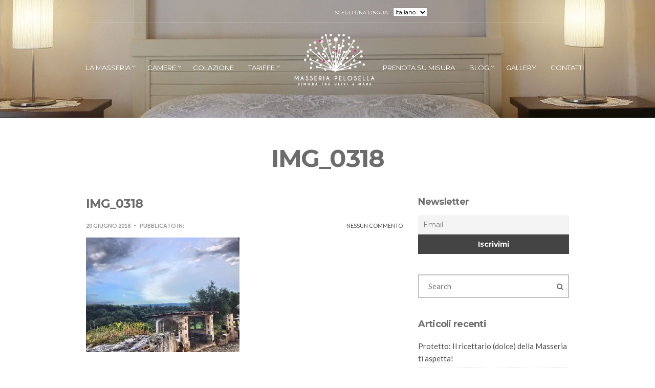

--- FILE ---
content_type: text/html; charset=UTF-8
request_url: https://masseriapelosella.com/gallery/masseria/img_0318/
body_size: 7238
content:
<!doctype html>
<html>
<head>
	<meta charset="UTF-8">
	<meta name="viewport" content="width=device-width, initial-scale=1">
	<title>IMG_0318 &#8211; Masseria Pelosella</title>
<link rel='dns-prefetch' href='//maps.googleapis.com' />
<link rel='dns-prefetch' href='//s.w.org' />
<link rel="alternate" type="application/rss+xml" title="Masseria Pelosella &raquo; Feed" href="https://masseriapelosella.com/feed/" />
<link rel="alternate" type="application/rss+xml" title="Masseria Pelosella &raquo; Feed dei commenti" href="https://masseriapelosella.com/comments/feed/" />
<link rel="alternate" type="application/rss+xml" title="Masseria Pelosella &raquo; IMG_0318 Feed dei commenti" href="https://masseriapelosella.com/gallery/masseria/img_0318/feed/" />
		<script type="text/javascript">
			window._wpemojiSettings = {"baseUrl":"https:\/\/s.w.org\/images\/core\/emoji\/11\/72x72\/","ext":".png","svgUrl":"https:\/\/s.w.org\/images\/core\/emoji\/11\/svg\/","svgExt":".svg","source":{"concatemoji":"https:\/\/masseriapelosella.com\/wordpress\/wp-includes\/js\/wp-emoji-release.min.js?ver=4.9.26"}};
			!function(e,a,t){var n,r,o,i=a.createElement("canvas"),p=i.getContext&&i.getContext("2d");function s(e,t){var a=String.fromCharCode;p.clearRect(0,0,i.width,i.height),p.fillText(a.apply(this,e),0,0);e=i.toDataURL();return p.clearRect(0,0,i.width,i.height),p.fillText(a.apply(this,t),0,0),e===i.toDataURL()}function c(e){var t=a.createElement("script");t.src=e,t.defer=t.type="text/javascript",a.getElementsByTagName("head")[0].appendChild(t)}for(o=Array("flag","emoji"),t.supports={everything:!0,everythingExceptFlag:!0},r=0;r<o.length;r++)t.supports[o[r]]=function(e){if(!p||!p.fillText)return!1;switch(p.textBaseline="top",p.font="600 32px Arial",e){case"flag":return s([55356,56826,55356,56819],[55356,56826,8203,55356,56819])?!1:!s([55356,57332,56128,56423,56128,56418,56128,56421,56128,56430,56128,56423,56128,56447],[55356,57332,8203,56128,56423,8203,56128,56418,8203,56128,56421,8203,56128,56430,8203,56128,56423,8203,56128,56447]);case"emoji":return!s([55358,56760,9792,65039],[55358,56760,8203,9792,65039])}return!1}(o[r]),t.supports.everything=t.supports.everything&&t.supports[o[r]],"flag"!==o[r]&&(t.supports.everythingExceptFlag=t.supports.everythingExceptFlag&&t.supports[o[r]]);t.supports.everythingExceptFlag=t.supports.everythingExceptFlag&&!t.supports.flag,t.DOMReady=!1,t.readyCallback=function(){t.DOMReady=!0},t.supports.everything||(n=function(){t.readyCallback()},a.addEventListener?(a.addEventListener("DOMContentLoaded",n,!1),e.addEventListener("load",n,!1)):(e.attachEvent("onload",n),a.attachEvent("onreadystatechange",function(){"complete"===a.readyState&&t.readyCallback()})),(n=t.source||{}).concatemoji?c(n.concatemoji):n.wpemoji&&n.twemoji&&(c(n.twemoji),c(n.wpemoji)))}(window,document,window._wpemojiSettings);
		</script>
		<style type="text/css">
img.wp-smiley,
img.emoji {
	display: inline !important;
	border: none !important;
	box-shadow: none !important;
	height: 1em !important;
	width: 1em !important;
	margin: 0 .07em !important;
	vertical-align: -0.1em !important;
	background: none !important;
	padding: 0 !important;
}
</style>
<link rel='stylesheet' id='contact-form-7-css'  href='https://masseriapelosella.com/wordpress/wp-content/plugins/contact-form-7/includes/css/styles.css?ver=5.0.2' type='text/css' media='all' />
<link rel='stylesheet' id='cisc-shortcodes-css'  href='https://masseriapelosella.com/wordpress/wp-content/plugins/cssigniter-shortcodes/src/style.css?ver=2.3.1' type='text/css' media='all' />
<link rel='stylesheet' id='font-awesome-css'  href='https://masseriapelosella.com/wordpress/wp-content/plugins/socials-ignited/css/font-awesome.css?ver=4.7.0' type='text/css' media='all' />
<link rel='stylesheet' id='socials-ignited-css'  href='https://masseriapelosella.com/wordpress/wp-content/plugins/socials-ignited/css/style.css?ver=4.9.26' type='text/css' media='all' />
<style id='socials-ignited-inline-css' type='text/css'>
#socials-ignited-2 i { color: #FFFFFF; background: #D3D3D4; font-size: 16px; width: 24px; height: 24px; line-height: 24px; border-radius: 36px; border-color: #D3D3D4; border-style: solid; border-width: 1px; opacity: 1;  } 

#socials-ignited-3 i { color: #FFFFFF; background: #D3D3D4; font-size: 17px; width: 24px; height: 24px; line-height: 24px; border-radius: 50px; border-color: #D3D3D4; border-style: solid; border-width: 1px; opacity: 1;  } 

#socials-ignited-7 i { color: #FFFFFF; background: #D4D3D3; font-size: 17px; width: 25px; height: 25px; line-height: 25px; border-radius: 50px; border-color: #D4D3D3; border-style: solid; border-width: 1px; opacity: 1;  } 

#socials-ignited-9 i { color: #ffffff; background: #D4D3D3; font-size: 17px; width: 25px; height: 25px; line-height: 25px; border-radius: 50px; border-color: #D4D3D3; border-style: solid; border-width: 1px; opacity: 1;  } 

</style>
<link rel='stylesheet' id='google-font-css'  href='//fonts.googleapis.com/css?family=Lato%3A400%2C700%2C400italic%7CMontserrat%3A400%2C700&#038;ver=4.9.26' type='text/css' media='all' />
<link rel='stylesheet' id='weather-icons-css'  href='https://masseriapelosella.com/wordpress/wp-content/themes/santorini/css/weather-icons.css?ver=4.9.26' type='text/css' media='all' />
<link rel='stylesheet' id='ci-flexslider-css'  href='https://masseriapelosella.com/wordpress/wp-content/themes/santorini/css/flexslider.css?ver=4.9.26' type='text/css' media='all' />
<link rel='stylesheet' id='ci-bootstrap-css'  href='https://masseriapelosella.com/wordpress/wp-content/themes/santorini/css/bootstrap.css?ver=4.9.26' type='text/css' media='all' />
<link rel='stylesheet' id='prettyPhoto-css'  href='https://masseriapelosella.com/wordpress/wp-content/themes/santorini/css/prettyPhoto.css?ver=4.9.26' type='text/css' media='all' />
<link rel='stylesheet' id='mmenu-css'  href='https://masseriapelosella.com/wordpress/wp-content/themes/santorini/css/mmenu.css?ver=4.9.26' type='text/css' media='all' />
<link rel='stylesheet' id='jquery-ui-css'  href='https://masseriapelosella.com/wordpress/wp-content/themes/santorini/css/jquery-ui-1.10.4.datepicker.min.css?ver=4.9.26' type='text/css' media='all' />
<link rel='stylesheet' id='ci-style-css'  href='https://masseriapelosella.com/wordpress/wp-content/themes/santorini/style.css?ver=1.8.2' type='text/css' media='screen' />
<link rel='stylesheet' id='ci-mediaqueries-css'  href='https://masseriapelosella.com/wordpress/wp-content/themes/santorini/css/mediaqueries.css?ver=4.9.26' type='text/css' media='all' />
<link rel='stylesheet' id='ci-color-scheme-css'  href='https://masseriapelosella.com/wordpress/wp-content/themes/santorini/colors/grey.css?ver=4.9.26' type='text/css' media='all' />
<link rel='stylesheet' id='newsletter-css'  href='https://masseriapelosella.com/wordpress/wp-content/plugins/newsletter/style.css?ver=5.5.0' type='text/css' media='all' />
<script type='text/javascript' src='https://masseriapelosella.com/wordpress/wp-includes/js/jquery/jquery.js?ver=1.12.4'></script>
<script type='text/javascript' src='https://masseriapelosella.com/wordpress/wp-includes/js/jquery/jquery-migrate.min.js?ver=1.4.1'></script>
<script type='text/javascript' src='//maps.googleapis.com/maps/api/js?v=3&#038;key=AIzaSyD5yljMcjeL2EukGK4bx5TVz_fipqW255w'></script>
<script type='text/javascript' src='https://masseriapelosella.com/wordpress/wp-content/themes/santorini/panel/scripts/modernizr-2.6.2.js?ver=4.9.26'></script>
<script type='text/javascript' src='//maps.googleapis.com/maps/api/js?v=3&#038;key=AIzaSyD5yljMcjeL2EukGK4bx5TVz_fipqW255w'></script>
<link rel='https://api.w.org/' href='https://masseriapelosella.com/wp-json/' />
<link rel="EditURI" type="application/rsd+xml" title="RSD" href="https://masseriapelosella.com/wordpress/xmlrpc.php?rsd" />
<link rel="wlwmanifest" type="application/wlwmanifest+xml" href="https://masseriapelosella.com/wordpress/wp-includes/wlwmanifest.xml" /> 
<meta name="generator" content="WordPress 4.9.26" />
<meta name="generator" content="CSSIgniter - Santorini Resort" />
<link rel='shortlink' href='https://masseriapelosella.com/?p=1439' />
<link rel="alternate" type="application/json+oembed" href="https://masseriapelosella.com/wp-json/oembed/1.0/embed?url=https%3A%2F%2Fmasseriapelosella.com%2Fgallery%2Fmasseria%2Fimg_0318%2F" />
<link rel="alternate" type="text/xml+oembed" href="https://masseriapelosella.com/wp-json/oembed/1.0/embed?url=https%3A%2F%2Fmasseriapelosella.com%2Fgallery%2Fmasseria%2Fimg_0318%2F&#038;format=xml" />
<link rel="pingback" href="https://masseriapelosella.com/wordpress/xmlrpc.php" />		<style type="text/css">.recentcomments a{display:inline !important;padding:0 !important;margin:0 !important;}</style>
		<link rel="icon" href="https://masseriapelosella.com/wordpress/wp-content/uploads/2018/03/cropped-mass_pelosella_ico-32x32.png" sizes="32x32" />
<link rel="icon" href="https://masseriapelosella.com/wordpress/wp-content/uploads/2018/03/cropped-mass_pelosella_ico-192x192.png" sizes="192x192" />
<link rel="apple-touch-icon-precomposed" href="https://masseriapelosella.com/wordpress/wp-content/uploads/2018/03/cropped-mass_pelosella_ico-180x180.png" />
<meta name="msapplication-TileImage" content="https://masseriapelosella.com/wordpress/wp-content/uploads/2018/03/cropped-mass_pelosella_ico-270x270.png" />
			<style type="text/css" media="screen">#header { background: url("http://masseriapelosella.com/wordpress/wp-content/uploads/2017/12/top_3-1920x230.jpg") no-repeat center top; }.booking-inpage { background: url("http://masseriapelosella.com/wordpress/wp-content/uploads/2018/03/barra_dw_2.jpg") no-repeat center center; }@media screen and ( max-width: 767px ) { .booking-wrap { background: url("http://masseriapelosella.com/wordpress/wp-content/uploads/2018/03/barra_dw_2.jpg") no-repeat center top; } }</style><style type="text/css">
#polylang-5 label.screen-reader-text {
    display: inline-block;
    margin-right: 10px;
}
.credits a{
  border: none;
  font-size: 12px;
  text-decoration:none;
  color: #999999;
}
.credits a:visited, a:hover{
  text-decoration:none;
  color: #444;
}</style>
</head>
<body class="attachment attachment-template-default single single-attachment postid-1439 attachmentid-1439 attachment-jpeg ci-santorini ci-santorini-1-8-2 ci-scheme-grey">

<div id="mobile-bar">
	<a class="menu-trigger" href="#mobilemenu"><i class="fa fa-bars"></i></a>
	<h1 class="mob-title">Masseria Pelosella</h1>
</div>

<div id="page">
	<header id="header">
		<div class="container">
			<div class="row">
				<div class="col-lg-10 col-lg-offset-1">
					<div class="row pre-head">
						<div class="col-sm-6">
							<div id="weather">
								<i class="ywicon"></i>
								<span id="ywloc"></span>
								<span id="ywtem"></span>
							</div>
						</div>

						<div class="col-sm-6">
							<aside id="polylang-5" class="widget widget_polylang group"><label class="screen-reader-text" for="lang_choice_polylang-5">Scegli una lingua</label><select name="lang_choice_polylang-5" id="lang_choice_polylang-5">
	<option value="it" selected="selected">Italiano</option>
	<option value="en">English</option>
	<option value="fr">Français</option>

</select>

				<script type="text/javascript">
					//<![CDATA[
					var urls_polylang5 = {"it":"https:\/\/masseriapelosella.com\/","en":"https:\/\/masseriapelosella.com\/en\/home-en\/","fr":"https:\/\/masseriapelosella.com\/fr\/home-fr\/"};
					document.getElementById( "lang_choice_polylang-5" ).onchange = function() {
						location.href = urls_polylang5[this.value];
					}
					//]]>
				</script></aside>						</div>
					</div> <!-- .row.pre-head -->
					<hr/>
					<nav class="nav row">
						<div class="col-md-5 col-sm-4">
							<ul id="menu-sx" class="navigation left-nav"><li id="menu-item-374" class="menu-item menu-item-type-post_type menu-item-object-attraction menu-item-has-children menu-item-374"><a href="https://masseriapelosella.com/attraction/la-masseria/">La Masseria</a>
<ul class="sub-menu">
	<li id="menu-item-357" class="menu-item menu-item-type-post_type menu-item-object-page menu-item-357"><a href="https://masseriapelosella.com/home/chi-siamo/">Chi Siamo</a></li>
	<li id="menu-item-360" class="menu-item menu-item-type-post_type menu-item-object-page menu-item-360"><a href="https://masseriapelosella.com/home/i-dintorni/">I Dintorni</a></li>
	<li id="menu-item-1500" class="menu-item menu-item-type-post_type menu-item-object-page menu-item-1500"><a href="https://masseriapelosella.com/home/il-pilone/">Il Pilone</a></li>
</ul>
</li>
<li id="menu-item-77" class="menu-item menu-item-type-post_type menu-item-object-page menu-item-has-children menu-item-77"><a href="https://masseriapelosella.com/le-camere/">Camere</a>
<ul class="sub-menu">
	<li id="menu-item-65" class="menu-item menu-item-type-post_type menu-item-object-room menu-item-65"><a href="https://masseriapelosella.com/room/suite-papavero/">Suite Papavero</a></li>
	<li id="menu-item-64" class="menu-item menu-item-type-post_type menu-item-object-room menu-item-64"><a href="https://masseriapelosella.com/room/suite-nigella/">Suite Nigella</a></li>
	<li id="menu-item-63" class="menu-item menu-item-type-post_type menu-item-object-room menu-item-63"><a href="https://masseriapelosella.com/room/suite-acanto/">Suite Acanto</a></li>
	<li id="menu-item-67" class="menu-item menu-item-type-post_type menu-item-object-room menu-item-67"><a href="https://masseriapelosella.com/room/suite-altea/">Suite Altea</a></li>
	<li id="menu-item-1838" class="menu-item menu-item-type-post_type menu-item-object-room menu-item-1838"><a href="https://masseriapelosella.com/room/dimora-fico/">Suite Fico</a></li>
</ul>
</li>
<li id="menu-item-381" class="menu-item menu-item-type-post_type menu-item-object-page menu-item-381"><a href="https://masseriapelosella.com/fr/la-colazione/">Colazione</a></li>
<li id="menu-item-31" class="menu-item menu-item-type-post_type menu-item-object-page menu-item-has-children menu-item-31"><a href="https://masseriapelosella.com/tariffe/">Tariffe</a>
<ul class="sub-menu">
	<li id="menu-item-141" class="menu-item menu-item-type-post_type menu-item-object-page menu-item-141"><a href="https://masseriapelosella.com/tariffe/servizi/">Servizi</a></li>
	<li id="menu-item-153" class="menu-item menu-item-type-post_type menu-item-object-page menu-item-has-children menu-item-153"><a href="https://masseriapelosella.com/tariffe/regolamento/">Regolamento</a>
	<ul class="sub-menu">
		<li id="menu-item-1801" class="menu-item menu-item-type-post_type menu-item-object-page menu-item-1801"><a href="https://masseriapelosella.com/covid-19/">COVID-19</a></li>
	</ul>
</li>
	<li id="menu-item-154" class="menu-item menu-item-type-post_type menu-item-object-page menu-item-154"><a href="https://masseriapelosella.com/tariffe/pagamenti/">Pagamenti</a></li>
	<li id="menu-item-155" class="menu-item menu-item-type-post_type menu-item-object-page menu-item-155"><a href="https://masseriapelosella.com/tariffe/cancellazione/">Cancellazione</a></li>
</ul>
</li>
</ul>						</div>

						<div class="col-md-2 col-sm-4">
							<h1 class="logo imglogo"><a href="https://masseriapelosella.com"><img src="http://masseriapelosella.com/wordpress/wp-content/uploads/2018/03/logo_white.png" alt="Masseria Pelosella" /></a></h1>						</div>

						<div class="col-md-5 col-sm-4">
							<ul id="menu-rx" class="navigation right-nav"><li id="menu-item-21" class="menu-item menu-item-type-post_type menu-item-object-page menu-item-21"><a href="https://masseriapelosella.com/offertadellamasseria/">Prenota su misura</a></li>
<li id="menu-item-22" class="menu-item menu-item-type-post_type menu-item-object-page current_page_parent menu-item-has-children menu-item-22"><a href="https://masseriapelosella.com/blog/">Blog</a>
<ul class="sub-menu">
	<li id="menu-item-1572" class="menu-item menu-item-type-post_type menu-item-object-page menu-item-1572"><a href="https://masseriapelosella.com/blog/newsletter/">Newsletter</a></li>
</ul>
</li>
<li id="menu-item-1225" class="menu-item menu-item-type-post_type menu-item-object-page menu-item-1225"><a href="https://masseriapelosella.com/gallery-it/">Gallery</a></li>
<li id="menu-item-24" class="menu-item menu-item-type-post_type menu-item-object-page menu-item-24"><a href="https://masseriapelosella.com/contatti/">Contatti</a></li>
</ul>						</div>
					</nav>

					<div id="mobilemenu">
						<ul></ul>
					</div>
				</div> <!-- main container -->
			</div>
		</div>
	</header>
<main id="main">
	<div class="container">
		<div class="row">
			<div class="col-lg-10 col-lg-offset-1">
				<h2 class="page-title">
	IMG_0318</h2>
				<div class="row">
					<div class="col-sm-8">
													<article id="post-1439" class="entry post-1439 attachment type-attachment status-inherit hentry">
								
								<h1 class="entry-title">IMG_0318</h1>

								<div class="entry-meta">
									<time class="entry-time" datetime="2018-06-20T12:46:08+00:00">20 Giugno 2018</time>
									<span class="entry-categories"><b>Pubblicato in:</b> </span>
									<a class="entry-comments" href="https://masseriapelosella.com/gallery/masseria/img_0318/#respond">Nessun commento</a>
								</div>

								<div class="entry-content group">
									<p class="attachment"><a href='https://masseriapelosella.com/wordpress/wp-content/uploads/2018/03/IMG_0318.jpg' data-rel="prettyPhoto[1439]" data-rel="prettyPhoto[1439]"><img width="300" height="224" src="https://masseriapelosella.com/wordpress/wp-content/uploads/2018/03/IMG_0318-300x224.jpg" class="attachment-medium size-medium" alt="" srcset="https://masseriapelosella.com/wordpress/wp-content/uploads/2018/03/IMG_0318-300x224.jpg 300w, https://masseriapelosella.com/wordpress/wp-content/uploads/2018/03/IMG_0318-768x574.jpg 768w, https://masseriapelosella.com/wordpress/wp-content/uploads/2018/03/IMG_0318-1024x765.jpg 1024w, https://masseriapelosella.com/wordpress/wp-content/uploads/2018/03/IMG_0318.jpg 1280w" sizes="(max-width: 300px) 100vw, 300px" /></a></p>
																	</div>

								<div id="comments">
									
	
	<section id="respond">
		<div id="form-wrapper" class="group">
								
				 <div class="post-form">
				 <h3 id="reply-title" class="comments section-title"><span>Commenta</span></h3>
					 <small><a rel="nofollow" id="cancel-comment-reply-link" href="/gallery/masseria/img_0318/#respond" style="display:none;">Cancel reply</a></small>
											<form action="https://masseriapelosella.com/wordpress/wp-comments-post.php" method="post" id="commentform">
																														<p><label for="author">Nome: <span class="required">*</span></label><input type="text" class="input-text" id="author" name="author" value="" aria-required='true' /></p>
<p><label for="email">Email: <span class="required">*</span></label><input type="text" class="input-text" id="email" name="email" value="" aria-required='true' /></p>
<p><label for="url">Website:</label><input type="text" class="input-text" id="url" name="url" value="" /></p>
														<p><label for="comment">Comment:</label><textarea cols="5" rows="5" id="comment" name="comment" aria-required="true"></textarea></p>														
							<p>
								<input type="submit" class="button action-btn" name="submit" id="submit" value="invia" />
								<input type='hidden' name='comment_post_ID' value='1439' id='comment_post_ID' />
<input type='hidden' name='comment_parent' id='comment_parent' value='0' />
							</p>
							
													</form>
									</div>
						
		</div><!-- #form-wrapper -->
	</section>

								</div>
							</article>
											</div>

					<div class="col-sm-4">
	<div class="sidebar">

				<aside id="newsletterwidgetminimal-2" class="widget widget_newsletterwidgetminimal group"><h3 class="widget-title">Newsletter</h3><div class="tnp tnp-widget-minimal"><form action="https://masseriapelosella.com/?na=s" method="post" onsubmit="return newsletter_check(this)"><input type="hidden" name="nr" value="widget-minimal"/><input class="tnp-email" type="email" required name="ne" value="" placeholder="Email"><input class="tnp-submit" type="submit" value="Iscrivimi"></form></div></aside><aside id="search-2" class="widget widget_search group"><form action="https://masseriapelosella.com/" class="searchform" method="get" role="search">
	<div>
		<label for="s" class="screen-reader-text">Search for:</label> <input type="text" placeholder="Search" id="s" name="s" value="">
		<button class="searchsubmit" type="submit"><i class="fa fa-search"></i></button>
	</div>
</form></aside>		<aside id="recent-posts-2" class="widget widget_recent_entries group">		<h3 class="widget-title">Articoli recenti</h3>		<ul>
											<li>
					<a href="https://masseriapelosella.com/il-ricettario-dolce-della-masseria-ti-aspetta/">Protetto: Il ricettario (dolce) della Masseria ti aspetta!</a>
									</li>
											<li>
					<a href="https://masseriapelosella.com/ed-eccoci-qui/">Ed eccoci qui!</a>
									</li>
											<li>
					<a href="https://masseriapelosella.com/ci-si-risente-presto/">Ci si risente presto!</a>
									</li>
											<li>
					<a href="https://masseriapelosella.com/buontempo-in-masseria-le-offerte-uniche-per-te/">Buontempo in Masseria: le offerte uniche per te</a>
									</li>
											<li>
					<a href="https://masseriapelosella.com/i-tesori-della-costa-di-polignano-escursione-mode-on/">“I tesori della costa di Polignano”: escursione mode on</a>
									</li>
					</ul>
		</aside><aside id="recent-comments-2" class="widget widget_recent_comments group"><h3 class="widget-title">Commenti recenti</h3><ul id="recentcomments"></ul></aside><aside id="archives-2" class="widget widget_archive group"><h3 class="widget-title">Archivi</h3>		<ul>
			<li><a href='https://masseriapelosella.com/2021/07/'>luglio 2021</a></li>
	<li><a href='https://masseriapelosella.com/2020/03/'>marzo 2020</a></li>
	<li><a href='https://masseriapelosella.com/2019/07/'>luglio 2019</a></li>
	<li><a href='https://masseriapelosella.com/2019/05/'>maggio 2019</a></li>
	<li><a href='https://masseriapelosella.com/2019/04/'>aprile 2019</a></li>
	<li><a href='https://masseriapelosella.com/2019/03/'>marzo 2019</a></li>
		</ul>
		</aside><aside id="categories-2" class="widget widget_categories group"><h3 class="widget-title">Categorie</h3>		<ul>
	<li class="cat-item cat-item-60"><a href="https://masseriapelosella.com/category/dintorni/" >Dintorni</a>
</li>
	<li class="cat-item cat-item-58"><a href="https://masseriapelosella.com/category/masseria/" >Masseria</a>
</li>
	<li class="cat-item cat-item-66"><a href="https://masseriapelosella.com/category/ricettario/" >Ricettario</a>
</li>
		</ul>
</aside><aside id="meta-2" class="widget widget_meta group"><h3 class="widget-title">Meta</h3>			<ul>
						<li><a href="https://masseriapelosella.com/wordpress/wp-login.php">Accedi</a></li>
			<li><a href="https://masseriapelosella.com/feed/"><abbr title="Really Simple Syndication">RSS</abbr> degli articoli</a></li>
			<li><a href="https://masseriapelosella.com/comments/feed/"><abbr title="Really Simple Syndication">RSS</abbr> dei commenti</a></li>
			<li><a href="https://it.wordpress.org/" title="Powered by WordPress, allo stato dell’arte una piattaforma di editoria personale semantica-">WordPress.org</a></li>			</ul>
			</aside><aside id="ci_post_type_widget-23" class="widget widget_ci_post_type_widget group">				<div class="testimonial-wrap">
					<div class="testimonial-inner">
						<blockquote>

							<i class="fa fa-quote-left"></i>
							<p>In questa sezione troverete l&#8217;offerta che fa per voi: vi proponiamo tariffe speciali per ospitalità, eventi &amp; seminari.<br />
Volete personalizzare ancora di più sconti e promozioni? Contattateci ora per un preventivo fatto su misura, secondo le vostre richieste.</p>
<p>&nbsp;</p>

							<cite>Cristina e Vito</cite>
						</blockquote>
					</div>
				</div>
				</aside>	</div>
</div>				</div>
			</div>
		</div>
	</div>
</main>

		
	<footer id="footer">
		<div class="container">
			<div class="row">
				<div class="col-lg-10 col-lg-offset-1">
					<hr>
					<nav class="nav row">
						<div class="col-sm-5">
							<ul id="menu-sx-1" class="navigation left-nav"><li class="menu-item menu-item-type-post_type menu-item-object-attraction menu-item-has-children menu-item-374"><a href="https://masseriapelosella.com/attraction/la-masseria/">La Masseria</a></li>
<li class="menu-item menu-item-type-post_type menu-item-object-page menu-item-has-children menu-item-77"><a href="https://masseriapelosella.com/le-camere/">Camere</a></li>
<li class="menu-item menu-item-type-post_type menu-item-object-page menu-item-381"><a href="https://masseriapelosella.com/fr/la-colazione/">Colazione</a></li>
<li class="menu-item menu-item-type-post_type menu-item-object-page menu-item-has-children menu-item-31"><a href="https://masseriapelosella.com/tariffe/">Tariffe</a></li>
</ul>						</div>

						<div class="col-sm-2">
							<div class="logo"><a href="https://masseriapelosella.com"><img src="http://masseriapelosella.com/wordpress/wp-content/uploads/2018/03/logo_grey.png" alt="Masseria Pelosella" /></a></div>						</div>

						<div class="col-sm-5">
							<ul id="menu-rx-1" class="navigation right-nav"><li class="menu-item menu-item-type-post_type menu-item-object-page menu-item-21"><a href="https://masseriapelosella.com/offertadellamasseria/">Prenota su misura</a></li>
<li class="menu-item menu-item-type-post_type menu-item-object-page current_page_parent menu-item-has-children menu-item-22"><a href="https://masseriapelosella.com/blog/">Blog</a></li>
<li class="menu-item menu-item-type-post_type menu-item-object-page menu-item-1225"><a href="https://masseriapelosella.com/gallery-it/">Gallery</a></li>
<li class="menu-item menu-item-type-post_type menu-item-object-page menu-item-24"><a href="https://masseriapelosella.com/contatti/">Contatti</a></li>
</ul>						</div>
					</nav>
					<p class="credits"><a href="/note-legali/">Note Legali</a> | <a href="/cookies-policy/">Cookies Policy</a> <br><br>Coded by <a href="http://www.netik.it" target="_blank"><span style="color:#900;">NETIK.IT</span></a></p>
				</div>
			</div>
		</div>
	</footer>
	</div> <!-- #page -->

<script type='text/javascript'>
/* <![CDATA[ */
var wpcf7 = {"apiSettings":{"root":"https:\/\/masseriapelosella.com\/wp-json\/contact-form-7\/v1","namespace":"contact-form-7\/v1"},"recaptcha":{"messages":{"empty":"Per favore dimostra che non sei un robot."}}};
/* ]]> */
</script>
<script type='text/javascript' src='https://masseriapelosella.com/wordpress/wp-content/plugins/contact-form-7/includes/js/scripts.js?ver=5.0.2'></script>
<script type='text/javascript' src='https://masseriapelosella.com/wordpress/wp-content/plugins/cssigniter-shortcodes/src/js/jquery.flexslider.js?ver=2.2.2'></script>
<script type='text/javascript' src='https://masseriapelosella.com/wordpress/wp-content/plugins/cssigniter-shortcodes/src/js/scripts.js?ver=2.3.1'></script>
<script type='text/javascript' src='https://masseriapelosella.com/wordpress/wp-includes/js/comment-reply.min.js?ver=4.9.26'></script>
<script type='text/javascript' src='https://masseriapelosella.com/wordpress/wp-includes/js/jquery/ui/core.min.js?ver=1.11.4'></script>
<script type='text/javascript' src='https://masseriapelosella.com/wordpress/wp-includes/js/jquery/ui/datepicker.min.js?ver=1.11.4'></script>
<script type='text/javascript'>
jQuery(document).ready(function(jQuery){jQuery.datepicker.setDefaults({"closeText":"Chiudi","currentText":"Oggi","monthNames":["gennaio","febbraio","marzo","aprile","maggio","giugno","luglio","agosto","settembre","ottobre","novembre","dicembre"],"monthNamesShort":["Gen","Feb","Mar","Apr","Mag","Giu","Lug","Ago","Set","Ott","Nov","Dic"],"nextText":"Successivo","prevText":"Precedente","dayNames":["domenica","luned\u00ec","marted\u00ec","mercoled\u00ec","gioved\u00ec","venerd\u00ec","sabato"],"dayNamesShort":["dom","lun","mar","mer","gio","ven","sab"],"dayNamesMin":["D","L","M","M","G","V","S"],"dateFormat":"d MM yy","firstDay":1,"isRTL":false});});
</script>
<script type='text/javascript'>
/* <![CDATA[ */
var jquidp = {"langCode":"en_US","prevText":"Previous","nextText":"Next","closeText":"Close","currentText":"Today","monthNames":["gennaio","febbraio","marzo","aprile","maggio","giugno","luglio","agosto","settembre","ottobre","novembre","dicembre"],"monthNamesShort":["Gen","Feb","Mar","Apr","Mag","Giu","Lug","Ago","Set","Ott","Nov","Dic"],"dayNames":["domenica","luned\u00ec","marted\u00ec","mercoled\u00ec","gioved\u00ec","venerd\u00ec","sabato"],"dayNamesShort":["dom","lun","mar","mer","gio","ven","sab"],"dayNamesMin":["D","L","M","M","G","V","S"],"dateFormat":"d MM yy","firstDay":"1","isRTL":""};
/* ]]> */
</script>
<script type='text/javascript' src='https://masseriapelosella.com/wordpress/wp-content/themes/santorini/panel/scripts/jquery.ui.datepicker.localize.js?ver=1.0'></script>
<script type='text/javascript' src='https://masseriapelosella.com/wordpress/wp-content/themes/santorini/js/superfish.min.js?ver=4.9.26'></script>
<script type='text/javascript' src='https://masseriapelosella.com/wordpress/wp-content/themes/santorini/js/jquery.mmenu.min.all.js?ver=4.9.26'></script>
<script type='text/javascript' src='https://masseriapelosella.com/wordpress/wp-content/themes/santorini/panel/scripts/jquery.fitvids.js?ver=1.1'></script>
<script type='text/javascript' src='https://masseriapelosella.com/wordpress/wp-content/themes/santorini/js/jquery.dropkick-min.js?ver=4.9.26'></script>
<script type='text/javascript' src='https://masseriapelosella.com/wordpress/wp-content/themes/santorini/js/jquery.prettyPhoto.js?ver=3.1.6'></script>
<script type='text/javascript'>
/* <![CDATA[ */
var ci_theme_vars = {"ajaxurl":"https:\/\/masseriapelosella.com\/wordpress\/wp-admin\/admin-ajax.php","weather_nonce":"d064afbad6"};
var ThemeOption = {"map_zoom_level":"15","map_coords_lat":"40.880050","map_coords_long":" 17.363765","map_tooltip":"Masseria Pelosella","weather_code":"","weather_unit":"c","slider_autoslide":"1","slider_effect":"fade","slider_direction":"horizontal","slider_duration":"600","slider_speed":"3000"};
/* ]]> */
</script>
<script type='text/javascript' src='https://masseriapelosella.com/wordpress/wp-content/themes/santorini/js/scripts.js?ver=1.8.2'></script>
<script type='text/javascript' src='https://masseriapelosella.com/wordpress/wp-content/themes/santorini/panel/components/retinajs/dist/retina.js?ver=1.3.0'></script>
<script type='text/javascript'>
/* <![CDATA[ */
var newsletter = {"messages":[],"profile_max":"20"};
/* ]]> */
</script>
<script type='text/javascript' src='https://masseriapelosella.com/wordpress/wp-content/plugins/newsletter/subscription/validate.js?ver=5.5.0'></script>
<script type='text/javascript' src='https://masseriapelosella.com/wordpress/wp-includes/js/wp-embed.min.js?ver=4.9.26'></script>
	<!--[if (gte IE 6)&(lte IE 8)]>
		<script type="text/javascript" src="https://masseriapelosella.com/wordpress/wp-content/themes/santorini/panel/scripts/selectivizr-min.js"></script>
	<![endif]-->
	</body>
</html>

--- FILE ---
content_type: text/css
request_url: https://masseriapelosella.com/wordpress/wp-content/plugins/cssigniter-shortcodes/src/style.css?ver=2.3.1
body_size: 6421
content:
.cisc-demo {
  background: #fff4b8;
  border: solid 1px #f1e6a7;
  border-radius: 2px;
  padding: 12px 70px 10px 15px;
  color: #383733;
  position: relative;
  font-family: 'Courier New', Courier, 'Lucida Sans Typewriter', 'Lucida Typewriter', monospace;
  font-style: normal;
  font-variant: normal;
  font-weight: bold;
  font-size: 12px;
  line-height: 1.4;
}

.cisc-demo:after {
  content: 'SAMPLE CODE';
  font-size: 11px;
  background: #ff4200;
  color: #fff;
  padding: 5px;
  position: absolute;
  top: -1px;
  right: -1px;
}

/* Grid
=================================== */
[class*='cisc-'] {
  -webkit-box-sizing: border-box;
  -moz-box-sizing: border-box;
  box-sizing: border-box;
}
[class*='cisc-'] *, [class*='cisc-']:before, [class*='cisc-']:after {
  -webkit-box-sizing: border-box;
  -moz-box-sizing: border-box;
  box-sizing: border-box;
}

.cisc-container {
  margin-right: auto;
  margin-left: auto;
  padding-left: 15px;
  padding-right: 15px;
}
.cisc-container:before, .cisc-container:after {
  content: " ";
  /* 1 */
  display: table;
  /* 2 */
}
.cisc-container:after {
  clear: both;
}
@media (min-width: 768px) {
  .cisc-container {
    width: 750px;
  }
}
@media (min-width: 992px) {
  .cisc-container {
    width: 970px;
  }
}
@media (min-width: 1200px) {
  .cisc-container {
    width: 1170px;
  }
}

.cisc-container-fluid {
  margin-right: auto;
  margin-left: auto;
  padding-left: 15px;
  padding-right: 15px;
}
.cisc-container-fluid:before, .cisc-container-fluid:after {
  content: " ";
  /* 1 */
  display: table;
  /* 2 */
}
.cisc-container-fluid:after {
  clear: both;
}

.cisc-row {
  margin-left: -15px;
  margin-right: -15px;
}
.cisc-row:before, .cisc-row:after {
  content: " ";
  /* 1 */
  display: table;
  /* 2 */
}
.cisc-row:after {
  clear: both;
}

.cisc-col-xs-1, .cisc-col-sm-1, .cisc-col-md-1, .cisc-col-lg-1, .cisc-col-xs-2, .cisc-col-sm-2, .cisc-col-md-2, .cisc-col-lg-2, .cisc-col-xs-3, .cisc-col-sm-3, .cisc-col-md-3, .cisc-col-lg-3, .cisc-col-xs-4, .cisc-col-sm-4, .cisc-col-md-4, .cisc-col-lg-4, .cisc-col-xs-5, .cisc-col-sm-5, .cisc-col-md-5, .cisc-col-lg-5, .cisc-col-xs-6, .cisc-col-sm-6, .cisc-col-md-6, .cisc-col-lg-6, .cisc-col-xs-7, .cisc-col-sm-7, .cisc-col-md-7, .cisc-col-lg-7, .cisc-col-xs-8, .cisc-col-sm-8, .cisc-col-md-8, .cisc-col-lg-8, .cisc-col-xs-9, .cisc-col-sm-9, .cisc-col-md-9, .cisc-col-lg-9, .cisc-col-xs-10, .cisc-col-sm-10, .cisc-col-md-10, .cisc-col-lg-10, .cisc-col-xs-11, .cisc-col-sm-11, .cisc-col-md-11, .cisc-col-lg-11, .cisc-col-xs-12, .cisc-col-sm-12, .cisc-col-md-12, .cisc-col-lg-12 {
  position: relative;
  min-height: 1px;
  padding-left: 15px;
  padding-right: 15px;
}

.cisc-col-xs-1, .cisc-col-xs-2, .cisc-col-xs-3, .cisc-col-xs-4, .cisc-col-xs-5, .cisc-col-xs-6, .cisc-col-xs-7, .cisc-col-xs-8, .cisc-col-xs-9, .cisc-col-xs-10, .cisc-col-xs-11, .cisc-col-xs-12 {
  float: left;
}

.cisc-col-xs-1 {
  width: 8.33333%;
}

.cisc-col-xs-2 {
  width: 16.66667%;
}

.cisc-col-xs-3 {
  width: 25%;
}

.cisc-col-xs-4 {
  width: 33.33333%;
}

.cisc-col-xs-5 {
  width: 41.66667%;
}

.cisc-col-xs-6 {
  width: 50%;
}

.cisc-col-xs-7 {
  width: 58.33333%;
}

.cisc-col-xs-8 {
  width: 66.66667%;
}

.cisc-col-xs-9 {
  width: 75%;
}

.cisc-col-xs-10 {
  width: 83.33333%;
}

.cisc-col-xs-11 {
  width: 91.66667%;
}

.cisc-col-xs-12 {
  width: 100%;
}

.cisc-col-xs-pull-0 {
  right: auto;
}

.cisc-col-xs-pull-1 {
  right: 8.33333%;
}

.cisc-col-xs-pull-2 {
  right: 16.66667%;
}

.cisc-col-xs-pull-3 {
  right: 25%;
}

.cisc-col-xs-pull-4 {
  right: 33.33333%;
}

.cisc-col-xs-pull-5 {
  right: 41.66667%;
}

.cisc-col-xs-pull-6 {
  right: 50%;
}

.cisc-col-xs-pull-7 {
  right: 58.33333%;
}

.cisc-col-xs-pull-8 {
  right: 66.66667%;
}

.cisc-col-xs-pull-9 {
  right: 75%;
}

.cisc-col-xs-pull-10 {
  right: 83.33333%;
}

.cisc-col-xs-pull-11 {
  right: 91.66667%;
}

.cisc-col-xs-pull-12 {
  right: 100%;
}

.cisc-col-xs-push-0 {
  left: auto;
}

.cisc-col-xs-push-1 {
  left: 8.33333%;
}

.cisc-col-xs-push-2 {
  left: 16.66667%;
}

.cisc-col-xs-push-3 {
  left: 25%;
}

.cisc-col-xs-push-4 {
  left: 33.33333%;
}

.cisc-col-xs-push-5 {
  left: 41.66667%;
}

.cisc-col-xs-push-6 {
  left: 50%;
}

.cisc-col-xs-push-7 {
  left: 58.33333%;
}

.cisc-col-xs-push-8 {
  left: 66.66667%;
}

.cisc-col-xs-push-9 {
  left: 75%;
}

.cisc-col-xs-push-10 {
  left: 83.33333%;
}

.cisc-col-xs-push-11 {
  left: 91.66667%;
}

.cisc-col-xs-push-12 {
  left: 100%;
}

.cisc-col-xs-offset-0 {
  margin-left: 0%;
}

.cisc-col-xs-offset-1 {
  margin-left: 8.33333%;
}

.cisc-col-xs-offset-2 {
  margin-left: 16.66667%;
}

.cisc-col-xs-offset-3 {
  margin-left: 25%;
}

.cisc-col-xs-offset-4 {
  margin-left: 33.33333%;
}

.cisc-col-xs-offset-5 {
  margin-left: 41.66667%;
}

.cisc-col-xs-offset-6 {
  margin-left: 50%;
}

.cisc-col-xs-offset-7 {
  margin-left: 58.33333%;
}

.cisc-col-xs-offset-8 {
  margin-left: 66.66667%;
}

.cisc-col-xs-offset-9 {
  margin-left: 75%;
}

.cisc-col-xs-offset-10 {
  margin-left: 83.33333%;
}

.cisc-col-xs-offset-11 {
  margin-left: 91.66667%;
}

.cisc-col-xs-offset-12 {
  margin-left: 100%;
}

@media (min-width: 768px) {
  .cisc-col-sm-1, .cisc-col-sm-2, .cisc-col-sm-3, .cisc-col-sm-4, .cisc-col-sm-5, .cisc-col-sm-6, .cisc-col-sm-7, .cisc-col-sm-8, .cisc-col-sm-9, .cisc-col-sm-10, .cisc-col-sm-11, .cisc-col-sm-12 {
    float: left;
  }

  .cisc-col-sm-1 {
    width: 8.33333%;
  }

  .cisc-col-sm-2 {
    width: 16.66667%;
  }

  .cisc-col-sm-3 {
    width: 25%;
  }

  .cisc-col-sm-4 {
    width: 33.33333%;
  }

  .cisc-col-sm-5 {
    width: 41.66667%;
  }

  .cisc-col-sm-6 {
    width: 50%;
  }

  .cisc-col-sm-7 {
    width: 58.33333%;
  }

  .cisc-col-sm-8 {
    width: 66.66667%;
  }

  .cisc-col-sm-9 {
    width: 75%;
  }

  .cisc-col-sm-10 {
    width: 83.33333%;
  }

  .cisc-col-sm-11 {
    width: 91.66667%;
  }

  .cisc-col-sm-12 {
    width: 100%;
  }

  .cisc-col-sm-pull-0 {
    right: auto;
  }

  .cisc-col-sm-pull-1 {
    right: 8.33333%;
  }

  .cisc-col-sm-pull-2 {
    right: 16.66667%;
  }

  .cisc-col-sm-pull-3 {
    right: 25%;
  }

  .cisc-col-sm-pull-4 {
    right: 33.33333%;
  }

  .cisc-col-sm-pull-5 {
    right: 41.66667%;
  }

  .cisc-col-sm-pull-6 {
    right: 50%;
  }

  .cisc-col-sm-pull-7 {
    right: 58.33333%;
  }

  .cisc-col-sm-pull-8 {
    right: 66.66667%;
  }

  .cisc-col-sm-pull-9 {
    right: 75%;
  }

  .cisc-col-sm-pull-10 {
    right: 83.33333%;
  }

  .cisc-col-sm-pull-11 {
    right: 91.66667%;
  }

  .cisc-col-sm-pull-12 {
    right: 100%;
  }

  .cisc-col-sm-push-0 {
    left: auto;
  }

  .cisc-col-sm-push-1 {
    left: 8.33333%;
  }

  .cisc-col-sm-push-2 {
    left: 16.66667%;
  }

  .cisc-col-sm-push-3 {
    left: 25%;
  }

  .cisc-col-sm-push-4 {
    left: 33.33333%;
  }

  .cisc-col-sm-push-5 {
    left: 41.66667%;
  }

  .cisc-col-sm-push-6 {
    left: 50%;
  }

  .cisc-col-sm-push-7 {
    left: 58.33333%;
  }

  .cisc-col-sm-push-8 {
    left: 66.66667%;
  }

  .cisc-col-sm-push-9 {
    left: 75%;
  }

  .cisc-col-sm-push-10 {
    left: 83.33333%;
  }

  .cisc-col-sm-push-11 {
    left: 91.66667%;
  }

  .cisc-col-sm-push-12 {
    left: 100%;
  }

  .cisc-col-sm-offset-0 {
    margin-left: 0%;
  }

  .cisc-col-sm-offset-1 {
    margin-left: 8.33333%;
  }

  .cisc-col-sm-offset-2 {
    margin-left: 16.66667%;
  }

  .cisc-col-sm-offset-3 {
    margin-left: 25%;
  }

  .cisc-col-sm-offset-4 {
    margin-left: 33.33333%;
  }

  .cisc-col-sm-offset-5 {
    margin-left: 41.66667%;
  }

  .cisc-col-sm-offset-6 {
    margin-left: 50%;
  }

  .cisc-col-sm-offset-7 {
    margin-left: 58.33333%;
  }

  .cisc-col-sm-offset-8 {
    margin-left: 66.66667%;
  }

  .cisc-col-sm-offset-9 {
    margin-left: 75%;
  }

  .cisc-col-sm-offset-10 {
    margin-left: 83.33333%;
  }

  .cisc-col-sm-offset-11 {
    margin-left: 91.66667%;
  }

  .cisc-col-sm-offset-12 {
    margin-left: 100%;
  }
}
@media (min-width: 992px) {
  .cisc-col-md-1, .cisc-col-md-2, .cisc-col-md-3, .cisc-col-md-4, .cisc-col-md-5, .cisc-col-md-6, .cisc-col-md-7, .cisc-col-md-8, .cisc-col-md-9, .cisc-col-md-10, .cisc-col-md-11, .cisc-col-md-12 {
    float: left;
  }

  .cisc-col-md-1 {
    width: 8.33333%;
  }

  .cisc-col-md-2 {
    width: 16.66667%;
  }

  .cisc-col-md-3 {
    width: 25%;
  }

  .cisc-col-md-4 {
    width: 33.33333%;
  }

  .cisc-col-md-5 {
    width: 41.66667%;
  }

  .cisc-col-md-6 {
    width: 50%;
  }

  .cisc-col-md-7 {
    width: 58.33333%;
  }

  .cisc-col-md-8 {
    width: 66.66667%;
  }

  .cisc-col-md-9 {
    width: 75%;
  }

  .cisc-col-md-10 {
    width: 83.33333%;
  }

  .cisc-col-md-11 {
    width: 91.66667%;
  }

  .cisc-col-md-12 {
    width: 100%;
  }

  .cisc-col-md-pull-0 {
    right: auto;
  }

  .cisc-col-md-pull-1 {
    right: 8.33333%;
  }

  .cisc-col-md-pull-2 {
    right: 16.66667%;
  }

  .cisc-col-md-pull-3 {
    right: 25%;
  }

  .cisc-col-md-pull-4 {
    right: 33.33333%;
  }

  .cisc-col-md-pull-5 {
    right: 41.66667%;
  }

  .cisc-col-md-pull-6 {
    right: 50%;
  }

  .cisc-col-md-pull-7 {
    right: 58.33333%;
  }

  .cisc-col-md-pull-8 {
    right: 66.66667%;
  }

  .cisc-col-md-pull-9 {
    right: 75%;
  }

  .cisc-col-md-pull-10 {
    right: 83.33333%;
  }

  .cisc-col-md-pull-11 {
    right: 91.66667%;
  }

  .cisc-col-md-pull-12 {
    right: 100%;
  }

  .cisc-col-md-push-0 {
    left: auto;
  }

  .cisc-col-md-push-1 {
    left: 8.33333%;
  }

  .cisc-col-md-push-2 {
    left: 16.66667%;
  }

  .cisc-col-md-push-3 {
    left: 25%;
  }

  .cisc-col-md-push-4 {
    left: 33.33333%;
  }

  .cisc-col-md-push-5 {
    left: 41.66667%;
  }

  .cisc-col-md-push-6 {
    left: 50%;
  }

  .cisc-col-md-push-7 {
    left: 58.33333%;
  }

  .cisc-col-md-push-8 {
    left: 66.66667%;
  }

  .cisc-col-md-push-9 {
    left: 75%;
  }

  .cisc-col-md-push-10 {
    left: 83.33333%;
  }

  .cisc-col-md-push-11 {
    left: 91.66667%;
  }

  .cisc-col-md-push-12 {
    left: 100%;
  }

  .cisc-col-md-offset-0 {
    margin-left: 0%;
  }

  .cisc-col-md-offset-1 {
    margin-left: 8.33333%;
  }

  .cisc-col-md-offset-2 {
    margin-left: 16.66667%;
  }

  .cisc-col-md-offset-3 {
    margin-left: 25%;
  }

  .cisc-col-md-offset-4 {
    margin-left: 33.33333%;
  }

  .cisc-col-md-offset-5 {
    margin-left: 41.66667%;
  }

  .cisc-col-md-offset-6 {
    margin-left: 50%;
  }

  .cisc-col-md-offset-7 {
    margin-left: 58.33333%;
  }

  .cisc-col-md-offset-8 {
    margin-left: 66.66667%;
  }

  .cisc-col-md-offset-9 {
    margin-left: 75%;
  }

  .cisc-col-md-offset-10 {
    margin-left: 83.33333%;
  }

  .cisc-col-md-offset-11 {
    margin-left: 91.66667%;
  }

  .cisc-col-md-offset-12 {
    margin-left: 100%;
  }
}
@media (min-width: 1200px) {
  .cisc-col-lg-1, .cisc-col-lg-2, .cisc-col-lg-3, .cisc-col-lg-4, .cisc-col-lg-5, .cisc-col-lg-6, .cisc-col-lg-7, .cisc-col-lg-8, .cisc-col-lg-9, .cisc-col-lg-10, .cisc-col-lg-11, .cisc-col-lg-12 {
    float: left;
  }

  .cisc-col-lg-1 {
    width: 8.33333%;
  }

  .cisc-col-lg-2 {
    width: 16.66667%;
  }

  .cisc-col-lg-3 {
    width: 25%;
  }

  .cisc-col-lg-4 {
    width: 33.33333%;
  }

  .cisc-col-lg-5 {
    width: 41.66667%;
  }

  .cisc-col-lg-6 {
    width: 50%;
  }

  .cisc-col-lg-7 {
    width: 58.33333%;
  }

  .cisc-col-lg-8 {
    width: 66.66667%;
  }

  .cisc-col-lg-9 {
    width: 75%;
  }

  .cisc-col-lg-10 {
    width: 83.33333%;
  }

  .cisc-col-lg-11 {
    width: 91.66667%;
  }

  .cisc-col-lg-12 {
    width: 100%;
  }

  .cisc-col-lg-pull-0 {
    right: auto;
  }

  .cisc-col-lg-pull-1 {
    right: 8.33333%;
  }

  .cisc-col-lg-pull-2 {
    right: 16.66667%;
  }

  .cisc-col-lg-pull-3 {
    right: 25%;
  }

  .cisc-col-lg-pull-4 {
    right: 33.33333%;
  }

  .cisc-col-lg-pull-5 {
    right: 41.66667%;
  }

  .cisc-col-lg-pull-6 {
    right: 50%;
  }

  .cisc-col-lg-pull-7 {
    right: 58.33333%;
  }

  .cisc-col-lg-pull-8 {
    right: 66.66667%;
  }

  .cisc-col-lg-pull-9 {
    right: 75%;
  }

  .cisc-col-lg-pull-10 {
    right: 83.33333%;
  }

  .cisc-col-lg-pull-11 {
    right: 91.66667%;
  }

  .cisc-col-lg-pull-12 {
    right: 100%;
  }

  .cisc-col-lg-push-0 {
    left: auto;
  }

  .cisc-col-lg-push-1 {
    left: 8.33333%;
  }

  .cisc-col-lg-push-2 {
    left: 16.66667%;
  }

  .cisc-col-lg-push-3 {
    left: 25%;
  }

  .cisc-col-lg-push-4 {
    left: 33.33333%;
  }

  .cisc-col-lg-push-5 {
    left: 41.66667%;
  }

  .cisc-col-lg-push-6 {
    left: 50%;
  }

  .cisc-col-lg-push-7 {
    left: 58.33333%;
  }

  .cisc-col-lg-push-8 {
    left: 66.66667%;
  }

  .cisc-col-lg-push-9 {
    left: 75%;
  }

  .cisc-col-lg-push-10 {
    left: 83.33333%;
  }

  .cisc-col-lg-push-11 {
    left: 91.66667%;
  }

  .cisc-col-lg-push-12 {
    left: 100%;
  }

  .cisc-col-lg-offset-0 {
    margin-left: 0%;
  }

  .cisc-col-lg-offset-1 {
    margin-left: 8.33333%;
  }

  .cisc-col-lg-offset-2 {
    margin-left: 16.66667%;
  }

  .cisc-col-lg-offset-3 {
    margin-left: 25%;
  }

  .cisc-col-lg-offset-4 {
    margin-left: 33.33333%;
  }

  .cisc-col-lg-offset-5 {
    margin-left: 41.66667%;
  }

  .cisc-col-lg-offset-6 {
    margin-left: 50%;
  }

  .cisc-col-lg-offset-7 {
    margin-left: 58.33333%;
  }

  .cisc-col-lg-offset-8 {
    margin-left: 66.66667%;
  }

  .cisc-col-lg-offset-9 {
    margin-left: 75%;
  }

  .cisc-col-lg-offset-10 {
    margin-left: 83.33333%;
  }

  .cisc-col-lg-offset-11 {
    margin-left: 91.66667%;
  }

  .cisc-col-lg-offset-12 {
    margin-left: 100%;
  }
}
/* Buttons
=================================== */
.entry-content .cisc-button,
.page-content .cisc-button,
.content .cisc-button {
  text-decoration: none;
}

.cisc-button {
  text-decoration: none;
  display: inline-block;
  font-weight: normal;
  font-size: inherit;
  font-family: inherit;
  margin: 0 10px 15px 0;
  width: auto;
  text-shadow: none;
  height: auto;
  line-height: normal;
  border: none;
  box-shadow: none;
  text-align: center;
  vertical-align: middle;
  cursor: pointer;
  background-image: none;
  white-space: nowrap;
  padding: 12px 18px 11px;
  transition: 0.18s background-color ease, color 0.18s ease,  0.18s border-color ease;
  -webkit-user-select: none;
  -moz-user-select: none;
  user-select: none;
  position: relative;
  /* Default button styles */
  background-color: #47A8D8;
  border-radius: 2px;
}
.cisc-button:after {
  content: "";
  position: absolute;
  width: 100%;
  height: 100%;
  top: 0;
  left: 0;
  background-color: rgba(255, 255, 255, 0.15);
  opacity: 0;
  transition: opacity 0.18s ease;
  border-radius: inherit;
}
.cisc-button.cisc-button-small {
  padding: 9px 14px 8px;
  font-size: 12px;
}
.cisc-button.cisc-button-large {
  padding: 16px 26px 15px;
  font-size: 18px;
}
.cisc-button i {
  margin-right: 8px;
}
.cisc-button > span {
  color: #FFF;
  text-shadow: none;
}
.cisc-button:active {
  outline: none;
  text-decoration: none;
}
.cisc-button:hover {
  color: #FFF;
  text-decoration: none;
}
.cisc-button:hover:after {
  opacity: 1;
}
.cisc-button:focus {
  text-decoration: none;
  outline: none;
}

/* Boxes
=================================== */
.cisc-box {
  padding: 20px;
  border: 2px solid #47A8D8;
  margin: 0 0 30px;
  font-family: inherit;
  text-shadow: none;
}
.cisc-box:before, .cisc-box:after {
  content: " ";
  /* 1 */
  display: table;
  /* 2 */
}
.cisc-box:after {
  clear: both;
}
.cisc-box > i {
  line-height: normal;
  float: left;
  margin: 4px 20px 0 0;
  font-size: 18px;
}

.cisc-box-content {
  overflow: hidden;
}
.cisc-box-content *:first-child {
  margin-top: 0;
}
.cisc-box-content *:last-child {
  margin-bottom: 0;
}

/* Headings
=================================== */
.cisc-heading {
  border-style: solid;
  border-width: 0;
}
.cisc-heading:after, .cisc-heading:before {
  display: none;
}
.cisc-heading i {
  margin: 0 0.4em 0 0;
  font-size: 0.85em;
}

/* Separators
=================================== */
.cisc-separator {
  margin: 30px 0;
  height: 0;
  border: 0;
  /* Default Styles */
  border-bottom-width: 2px;
  border-bottom-style: solid;
  border-bottom-color: #47A8D8;
}

/* Buttons
=================================== */
.cisc-map-wrapper {
  margin: 0 0 30px;
  position: relative;
  padding-bottom: 56.25%;
  height: 0;
  overflow: hidden;
  max-width: 100%;
}

.cisc-map {
  width: 100%;
  height: 100%;
  position: absolute;
  top: 0;
  left: 0;
}
.cisc-map .content {
  color: #222;
}
.cisc-map img {
  max-width: none;
  background-color: transparent !important;
  box-shadow: none !important;
}

/* Tabs
=================================== */
.cisc-tabs {
  margin: 0 0 30px;
}

.content .cisc-tabs-nav,
.entry-content .cisc-tabs-nav {
  margin: 0;
  padding: 0;
}

.cisc-tabs-nav {
  list-style: none;
  margin: 0 !important;
  padding: 0 !important;
}
.cisc-tabs-nav:before, .cisc-tabs-nav:after {
  content: " ";
  /* 1 */
  display: table;
  /* 2 */
}
.cisc-tabs-nav:after {
  clear: both;
}
.cisc-tabs-nav li {
  float: left;
  list-style: none;
  margin: 0;
  padding: 0;
}
.cisc-tabs-nav li a {
  display: inline-block;
  font-weight: normal;
  font-size: 14px;
  font-family: inherit;
  margin: 0 3px 0 0;
  width: auto;
  height: auto;
  line-height: normal;
  border: none;
  box-shadow: none;
  text-align: center;
  vertical-align: middle;
  padding: 12px 18px 11px;
  text-decoration: none;
  text-shadow: none;
  /* Default styling */
  border-radius: 2px 2px 0 0;
  color: #47A8D8;
  background-color: #EBEBEB;
}
.cisc-tabs-nav li a.cisc-active, .cisc-tabs-nav li a:hover {
  text-decoration: none;
  color: #FFF;
  background-color: #47A8D8;
}
.cisc-tabs-nav li a:focus {
  outline: 0;
}

.cisc-tabs-wrap {
  /* Default styling */
  border-width: 2px;
  border-color: #47A8D8;
  border-style: solid;
}

.cisc-tab-content {
  padding: 20px;
  display: none;
}
.cisc-tab-content:first-child {
  display: block;
}
.cisc-tab-content *:first-child {
  margin-top: 0;
}
.cisc-tab-content *:last-child {
  margin-bottom: 0;
}

/* Accordions
=================================== */
.cisc-accordion {
  margin: 0 0 30px;
}

.cisc-accordion-panel {
  margin: 0 0 2px;
}
.cisc-accordion-panel .cisc-accordion-panel-title a {
  display: inline-block;
  font-weight: normal;
  font-size: 14px;
  font-family: inherit;
  margin: 0 3px 0 0;
  height: auto;
  line-height: normal;
  border: none;
  box-shadow: none;
  text-align: left;
  vertical-align: middle;
  padding: 12px 18px 11px;
  width: 100%;
  text-decoration: none;
  text-shadow: none;
  /* Default styling */
  border-radius: 2px;
  color: #47A8D8;
  background-color: #EBEBEB;
}
.cisc-accordion-panel .cisc-accordion-panel-title a.cisc-active, .cisc-accordion-panel .cisc-accordion-panel-title a:hover {
  text-decoration: none;
  color: #FFF;
  background-color: #47A8D8;
}
.cisc-accordion-panel .cisc-accordion-panel-title a.cisc-active {
  border-bottom-left-radius: 0 !important;
  border-bottom-right-radius: 0 !important;
}
.cisc-accordion-panel .cisc-accordion-panel-title a:focus {
  outline: 0;
}

.entry-content .cisc-accordion-panel-title a {
  border: none;
}

.cisc-accordion-panel-wrap {
  display: none;
}

.cisc-accordion-panel-content {
  padding: 20px;
  border-width: 2px;
  border-color: #47A8D8;
  border-style: solid;
  text-shadow: none;
}
.cisc-accordion-panel-content:before, .cisc-accordion-panel-content:after {
  content: " ";
  /* 1 */
  display: table;
  /* 2 */
}
.cisc-accordion-panel-content:after {
  clear: both;
}
.cisc-accordion-panel-content *:first-child {
  margin-top: 0;
}
.cisc-accordion-panel-content *:last-child {
  margin-bottom: 0;
}

/* Sliders, based on Flexslider
=================================== */
/* ====================================================================================================================
 * RESETS
 * ====================================================================================================================*/
.cisc-flex-container a:hover,
.cisc-flex-container a:focus,
.cisc-flex-slider a:hover,
.cisc-flex-slider a:focus {
  outline: none;
}

.cisc-slides,
.cisc-flex-control-nav,
.cisc-flex-direction-nav {
  margin: 0;
  padding: 0;
  list-style: none;
}

.cisc-flex-pauseplay span {
  text-transform: capitalize;
}

/* ====================================================================================================================
 * BASE STYLES
 * ====================================================================================================================*/
.cisc-slider {
  margin: 0;
  padding: 0;
}
.cisc-slider .cisc-slides > li {
  display: none;
  -webkit-backface-visibility: hidden;
}
.cisc-slider .cisc-slides img {
  width: 100%;
  display: block;
}
.cisc-slider .cisc-slides:after {
  content: "\0020";
  display: block;
  clear: both;
  visibility: hidden;
  line-height: 0;
  height: 0;
}
html[xmlns] .cisc-slider .cisc-slides {
  display: block;
}
* html .cisc-slider .cisc-slides {
  height: 1%;
}
.no-js .cisc-slider .cisc-slides > li:first-child {
  display: block;
}

/* ====================================================================================================================
 * DEFAULT THEME
 * ====================================================================================================================*/
.cisc-slider {
  margin: 0 0 60px;
  background: #fff;
  border: 4px solid #fff;
  position: relative;
  zoom: 1;
  -webkit-border-radius: 4px;
  -moz-border-radius: 4px;
  border-radius: 4px;
  -webkit-box-shadow: "" 0 1px 4px rgba(0, 0, 0, 0.2);
  -moz-box-shadow: "" 0 1px 4px rgba(0, 0, 0, 0.2);
  -o-box-shadow: "" 0 1px 4px rgba(0, 0, 0, 0.2);
  box-shadow: "" 0 1px 4px rgba(0, 0, 0, 0.2);
}
.cisc-slider .cisc-slides {
  zoom: 1;
}

.cisc-flex-viewport {
  max-height: 2000px;
  -webkit-transition: all 0.6s ease;
  -moz-transition: all 0.6s ease;
  -ms-transition: all 0.6s ease;
  -o-transition: all 0.6s ease;
  transition: all 0.6s ease;
}
.loading .cisc-flex-viewport {
  max-height: 300px;
}

.carousel li {
  margin-right: 5px;
}

.cisc-flex-direction-nav {
  *height: 0;
}
.cisc-flex-direction-nav a {
  text-decoration: none;
  display: block;
  width: 40px;
  height: 40px;
  margin: -20px 0 0;
  position: absolute;
  top: 50%;
  z-index: 10;
  overflow: hidden;
  opacity: 0;
  cursor: pointer;
  color: rgba(0, 0, 0, 0.8);
  text-shadow: 1px 1px 0 rgba(255, 255, 255, 0.3);
  -webkit-transition: all 0.3s ease-in-out;
  -moz-transition: all 0.3s ease-in-out;
  -ms-transition: all 0.3s ease-in-out;
  -o-transition: all 0.3s ease-in-out;
  transition: all 0.3s ease-in-out;
}
.cisc-flex-direction-nav a:before {
  font-family: "FontAwesome";
  font-size: 40px;
  display: inline-block;
  content: '\f001';
}
.cisc-flex-direction-nav a.cisc-flex-next:before {
  content: '\f002';
}
.cisc-flex-direction-nav .cisc-flex-prev {
  left: -50px;
}
.cisc-flex-direction-nav .cisc-flex-next {
  right: -50px;
  text-align: right;
}
.cisc-slider:hover .cisc-flex-direction-nav .cisc-flex-prev {
  opacity: 0.7;
  left: 10px;
}
.cisc-slider:hover .cisc-flex-direction-nav .cisc-flex-prev:hover {
  opacity: 1;
}
.cisc-slider:hover .cisc-flex-direction-nav .cisc-flex-next {
  opacity: 0.7;
  right: 10px;
}
.cisc-slider:hover .cisc-flex-direction-nav .cisc-flex-next:hover {
  opacity: 1;
}
.cisc-flex-direction-nav .cisc-flex-disabled {
  opacity: 0 !important;
  filter: alpha(opacity=0);
  cursor: default;
}

.cisc-flex-pauseplay a {
  display: block;
  width: 20px;
  height: 20px;
  position: absolute;
  bottom: 5px;
  left: 10px;
  opacity: 0.8;
  z-index: 10;
  overflow: hidden;
  cursor: pointer;
  color: #000;
}
.cisc-flex-pauseplay a:before {
  font-family: "FontAwesome";
  font-size: 20px;
  display: inline-block;
  content: '\f004';
}
.cisc-flex-pauseplay a:hover {
  opacity: 1;
}
.cisc-flex-pauseplay a .cisc-flex-play:before {
  content: '\f003';
}

.cisc-flex-control-nav {
  width: 100%;
  position: absolute;
  bottom: -40px;
  text-align: center;
}
.cisc-flex-control-nav li {
  margin: 0 6px;
  display: inline-block;
  zoom: 1;
  *display: inline;
}

.cisc-flex-control-paging li a {
  width: 11px;
  height: 11px;
  display: block;
  background: #666;
  background: rgba(0, 0, 0, 0.5);
  cursor: pointer;
  text-indent: -9999px;
  -webkit-box-shadow: inset 0 0 3px rgba(0, 0, 0, 0.3);
  -moz-box-shadow: inset 0 0 3px rgba(0, 0, 0, 0.3);
  -o-box-shadow: inset 0 0 3px rgba(0, 0, 0, 0.3);
  box-shadow: inset 0 0 3px rgba(0, 0, 0, 0.3);
  -webkit-border-radius: 20px;
  -moz-border-radius: 20px;
  border-radius: 20px;
}
.cisc-flex-control-paging li a:hover {
  background: #333;
  background: rgba(0, 0, 0, 0.7);
}
.cisc-flex-control-paging li a.cisc-flex-active {
  background: #000;
  background: rgba(0, 0, 0, 0.9);
  cursor: default;
}

.cisc-flex-control-thumbs {
  margin: 5px 0 0;
  position: static;
  overflow: hidden;
}
.cisc-flex-control-thumbs li {
  width: 25%;
  float: left;
  margin: 0;
}
.cisc-flex-control-thumbs img {
  width: 100%;
  display: block;
  opacity: .7;
  cursor: pointer;
  -webkit-transition: all 0.6s ease;
  -moz-transition: all 0.6s ease;
  -ms-transition: all 0.6s ease;
  -o-transition: all 0.6s ease;
  transition: all 0.6s ease;
}
.cisc-flex-control-thumbs img:hover {
  opacity: 1;
}
.cisc-flex-control-thumbs .cisc-flex-active {
  opacity: 1;
  cursor: default;
}

/* ====================================================================================================================
 * RESPONSIVE
 * ====================================================================================================================*/
@media screen and (max-width: 860px) {
  .cisc-flex-direction-nav .cisc-flex-prev {
    opacity: 1;
    left: 10px;
  }
  .cisc-flex-direction-nav .cisc-flex-next {
    opacity: 1;
    right: 10px;
  }
}
.cisc-slider {
  background: transparent;
  border-radius: 0;
  overflow: hidden;
  margin: 0 0 30px;
  border: 2px solid #47A8D8;
}
.cisc-slider .cisc-slides {
  margin: 0 !important;
}
.cisc-slider .cisc-slides > li {
  list-style: none;
}

.cisc-slide-content {
  padding: 20px 20px 50px 20px;
  font-family: inherit;
}
.cisc-slide-content:before, .cisc-slide-content:after {
  content: " ";
  /* 1 */
  display: table;
  /* 2 */
}
.cisc-slide-content:after {
  clear: both;
}
.cisc-slide-content *:first-child {
  margin-top: 0;
}
.cisc-slide-content *:last-child {
  margin-bottom: 0;
}

.cisc-flex-control-nav {
  bottom: 7px;
  z-index: 10;
}

.cisc-flex-control-paging li {
  margin: 0 4px;
}
.cisc-flex-control-paging li a {
  background: #EBEBEB;
  box-shadow: none;
  text-decoration: none;
  border: 0;
}
.cisc-flex-control-paging li a.cisc-flex-active {
  background: #47A8D8;
}

/* Blockquotes
=================================== */
.cisc-blockquote blockquote {
  float: none;
  text-shadow: none;
  border-style: solid;
  border-width: 0;
  border-color: transparent;
  background-color: transparent;
  text-align: center;
  padding: 25px;
  font-size: 1.3em;
  background-image: none !important;
}
.cisc-blockquote blockquote:after, .cisc-blockquote blockquote:before {
  display: none;
}
.cisc-blockquote blockquote > i,
.cisc-blockquote blockquote > .fa-quote-left {
  font-size: 50px;
  display: inline-block;
  margin: 0 0 20px;
  position: static !important;
}
.cisc-blockquote blockquote p {
  text-shadow: none;
  color: inherit;
  font-style: italic;
}
.cisc-blockquote blockquote cite {
  text-shadow: none;
  margin: 1.5em 0 0;
  font-style: normal;
  text-transform: uppercase;
  font-weight: 300;
  font-size: 15px;
  color: inherit;
}

/* Lists
=================================== */
.cisc-list {
  margin: 0 0 15px;
  font-size: 1.1em;
}
.cisc-list ul {
  margin: 0;
  padding: 0;
  list-style: none;
}
.cisc-list ul ul {
  margin: 0 0 0 10px;
}
.cisc-list li {
  margin: 0 0 2px 0;
  list-style: none;
}
.cisc-list li:before {
  display: inline-block;
  font: normal normal normal 14px/1 FontAwesome;
  font-size: inherit;
  text-rendering: auto;
  -webkit-font-smoothing: antialiased;
  -moz-osx-font-smoothing: grayscale;
  margin-right: 0.4em;
}
.cisc-list li i {
  font-size: 0.85em;
  margin: 0 3px 0 0;
}

.hint {
  border-bottom: 1px dotted #858585;
  cursor: help;
}
.hint > .cisc-button {
  border-bottom: none;
  cursor: pointer;
  margin-bottom: -2px;
  margin-top: 2px;
}

/*! Hint.css - v1.3.3 - 2014-07-06
* http://kushagragour.in/lab/hint/
* Copyright (c) 2014 Kushagra Gour; Licensed MIT */
/*-------------------------------------*\
	HINT.css - A CSS tooltip library
\*-------------------------------------*/
/**
 * HINT.css is a tooltip library made in pure CSS.
 *
 * Source: https://github.com/chinchang/hint.css
 * Demo: http://kushagragour.in/lab/hint/
 *
 * Release under The MIT License
 *
 */
/**
 * source: hint-core.scss
 *
 * Defines the basic styling for the tooltip.
 * Each tooltip is made of 2 parts:
 * 	1) body (:after)
 * 	2) arrow (:before)
 *
 * Classes added:
 * 	1) hint
 */
.hint, [data-hint] {
  position: relative;
  display: inline-block;
  /**
   * tooltip arrow
   */
  /**
   * tooltip body
   */
}

.hint:before, .hint:after, [data-hint]:before, [data-hint]:after {
  position: absolute;
  -webkit-transform: translate3d(0, 0, 0);
  -moz-transform: translate3d(0, 0, 0);
  transform: translate3d(0, 0, 0);
  visibility: hidden;
  opacity: 0;
  z-index: 1000000;
  pointer-events: none;
  -webkit-transition: 0.3s ease;
  -moz-transition: 0.3s ease;
  transition: 0.3s ease;
  -webkit-transition-delay: 0ms;
  -moz-transition-delay: 0ms;
  transition-delay: 0ms;
}

.hint:hover:before, .hint:hover:after, .hint:focus:before, .hint:focus:after, [data-hint]:hover:before, [data-hint]:hover:after, [data-hint]:focus:before, [data-hint]:focus:after {
  visibility: visible;
  opacity: 1;
}

.hint:hover:before, .hint:hover:after, [data-hint]:hover:before, [data-hint]:hover:after {
  -webkit-transition-delay: 100ms;
  -moz-transition-delay: 100ms;
  transition-delay: 100ms;
}

.hint:before, [data-hint]:before {
  content: '';
  position: absolute;
  background: transparent;
  border: 6px solid transparent;
  z-index: 1000001;
}

.hint:after, [data-hint]:after {
  content: attr(data-hint);
  background: #383838;
  color: white;
  padding: 9px 10px 7px;
  font-size: 12px;
  border-radius: 2px;
  line-height: 12px;
  white-space: nowrap;
}

/**
 * source: hint-position.scss
 *
 * Defines the positoning logic for the tooltips.
 *
 * Classes added:
 * 	1) hint--top
 * 	2) hint--bottom
 * 	3) hint--left
 * 	4) hint--right
 */
/**
 * set default color for tooltip arrows
 */
.hint--top:before {
  border-top-color: #383838;
}

.hint--bottom:before {
  border-bottom-color: #383838;
}

.hint--left:before {
  border-left-color: #383838;
}

.hint--right:before {
  border-right-color: #383838;
}

/**
 * top tooltip
 */
.hint--top:before {
  margin-bottom: -12px;
}

.hint--top:after {
  margin-left: -18px;
}

.hint--top:before, .hint--top:after {
  bottom: 100%;
  left: 50%;
}

.hint--top:hover:after, .hint--top:hover:before, .hint--top:focus:after, .hint--top:focus:before {
  -webkit-transform: translateY(-8px);
  -moz-transform: translateY(-8px);
  transform: translateY(-8px);
}

/**
 * bottom tooltip
 */
.hint--bottom:before {
  margin-top: -12px;
}

.hint--bottom:after {
  margin-left: -18px;
}

.hint--bottom:before, .hint--bottom:after {
  top: 100%;
  left: 50%;
}

.hint--bottom:hover:after, .hint--bottom:hover:before, .hint--bottom:focus:after, .hint--bottom:focus:before {
  -webkit-transform: translateY(8px);
  -moz-transform: translateY(8px);
  transform: translateY(8px);
}

/**
 * right tooltip
 */
.hint--right:before {
  margin-left: -12px;
  margin-bottom: -6px;
}

.hint--right:after {
  margin-bottom: -14px;
}

.hint--right:before, .hint--right:after {
  left: 100%;
  bottom: 50%;
}

.hint--right:hover:after, .hint--right:hover:before, .hint--right:focus:after, .hint--right:focus:before {
  -webkit-transform: translateX(8px);
  -moz-transform: translateX(8px);
  transform: translateX(8px);
}

/**
 * left tooltip
 */
.hint--left:before {
  margin-right: -12px;
  margin-bottom: -6px;
}

.hint--left:after {
  margin-bottom: -14px;
}

.hint--left:before, .hint--left:after {
  right: 100%;
  bottom: 50%;
}

.hint--left:hover:after, .hint--left:hover:before, .hint--left:focus:after, .hint--left:focus:before {
  -webkit-transform: translateX(-8px);
  -moz-transform: translateX(-8px);
  transform: translateX(-8px);
}

/**
 * Light
 */
.hint--light:after {
  background-color: #f0f0f0;
  text-shadow: none;
  color: #333;
}

.hint--light.hint--top:before {
  border-top-color: #f0f0f0;
}

.hint--light.hint--bottom:before {
  border-bottom-color: #f0f0f0;
}

.hint--light.hint--left:before {
  border-left-color: #f0f0f0;
}

.hint--light.hint--right:before {
  border-right-color: #f0f0f0;
}

/**
 * Error
 */
.hint--error:after {
  background-color: #b34e4d;
  text-shadow: 0 -1px 0px #592726;
}

.hint--error.hint--top:before {
  border-top-color: #b34e4d;
}

.hint--error.hint--bottom:before {
  border-bottom-color: #b34e4d;
}

.hint--error.hint--left:before {
  border-left-color: #b34e4d;
}

.hint--error.hint--right:before {
  border-right-color: #b34e4d;
}

/**
 * Warning
 */
.hint--warning:after {
  background-color: #c09854;
  text-shadow: 0 -1px 0px #6c5328;
}

.hint--warning.hint--top:before {
  border-top-color: #c09854;
}

.hint--warning.hint--bottom:before {
  border-bottom-color: #c09854;
}

.hint--warning.hint--left:before {
  border-left-color: #c09854;
}

.hint--warning.hint--right:before {
  border-right-color: #c09854;
}

/**
 * Info
 */
.hint--info:after {
  background-color: #3986ac;
  text-shadow: 0 -1px 0px #193b4d;
}

.hint--info.hint--top:before {
  border-top-color: #3986ac;
}

.hint--info.hint--bottom:before {
  border-bottom-color: #3986ac;
}

.hint--info.hint--left:before {
  border-left-color: #3986ac;
}

.hint--info.hint--right:before {
  border-right-color: #3986ac;
}

/**
 * Success
 */
.hint--success:after {
  background-color: #458746;
  text-shadow: 0 -1px 0px #1a321a;
}

.hint--success.hint--top:before {
  border-top-color: #458746;
}

.hint--success.hint--bottom:before {
  border-bottom-color: #458746;
}

.hint--success.hint--left:before {
  border-left-color: #458746;
}

.hint--success.hint--right:before {
  border-right-color: #458746;
}

/**
 * source: hint-always.scss
 *
 * Defines a persisted tooltip which shows always.
 *
 * Classes added:
 * 	1) hint--always
 *
 */
.hint--always:after, .hint--always:before {
  opacity: 1;
  visibility: visible;
}

.hint--always.hint--top:after, .hint--always.hint--top:before {
  -webkit-transform: translateY(-8px);
  -moz-transform: translateY(-8px);
  transform: translateY(-8px);
}

.hint--always.hint--bottom:after, .hint--always.hint--bottom:before {
  -webkit-transform: translateY(8px);
  -moz-transform: translateY(8px);
  transform: translateY(8px);
}

.hint--always.hint--left:after, .hint--always.hint--left:before {
  -webkit-transform: translateX(-8px);
  -moz-transform: translateX(-8px);
  transform: translateX(-8px);
}

.hint--always.hint--right:after, .hint--always.hint--right:before {
  -webkit-transform: translateX(8px);
  -moz-transform: translateX(8px);
  transform: translateX(8px);
}

/**
 * source: hint-rounded.scss
 *
 * Defines rounded corner tooltips.
 *
 * Classes added:
 * 	1) hint--rounded
 *
 */
.hint--rounded:after {
  border-radius: 4px;
}

/**
 * source: hint-effects.scss
 *
 * Defines various transition effects for the tooltips.
 *
 * Classes added:
 * 	1) hint--no-animate
 * 	2) hint--bounce
 *
 */
.hint--no-animate:before, .hint--no-animate:after {
  -webkit-transition-duration: 0ms;
  -moz-transition-duration: 0ms;
  transition-duration: 0ms;
}

.hint--bounce:before, .hint--bounce:after {
  -webkit-transition: opacity 0.3s ease, visibility 0.3s ease, -webkit-transform 0.3s cubic-bezier(0.71, 1.7, 0.77, 1.24);
  -moz-transition: opacity 0.3s ease, visibility 0.3s ease, -moz-transform 0.3s cubic-bezier(0.71, 1.7, 0.77, 1.24);
  transition: opacity 0.3s ease, visibility 0.3s ease, transform 0.3s cubic-bezier(0.71, 1.7, 0.77, 1.24);
}

.cisc-shortcode-scheme-blue {
  color: #FFF;
  background-color: #47A8D8;
}
.cisc-shortcode-scheme-blue.cisc-button > span {
  color: #FFF;
}
.cisc-shortcode-scheme-blue.cisc-button:hover > span {
  color: #FFF;
}
.cisc-shortcode-scheme-blue.cisc-box,
.cisc-shortcode-scheme-blue .cisc-tabs-wrap,
.cisc-shortcode-scheme-blue .cisc-accordion-panel-content {
  border-color: #47A8D8;
}
.cisc-shortcode-scheme-blue .cisc-tabs-nav li a,
.cisc-shortcode-scheme-blue .cisc-accordion-panel-title a {
  color: #47A8D8;
}
.cisc-shortcode-scheme-blue .cisc-tabs-nav li a.cisc-active, .cisc-shortcode-scheme-blue .cisc-tabs-nav li a:hover,
.cisc-shortcode-scheme-blue .cisc-accordion-panel-title a.cisc-active,
.cisc-shortcode-scheme-blue .cisc-accordion-panel-title a:hover {
  background-color: #47A8D8;
  color: #FFF;
}
.cisc-shortcode-scheme-blue.cisc-separator {
  border-bottom-color: #47A8D8;
}
.cisc-shortcode-scheme-blue.cisc-list li:before {
  color: #47A8D8;
}
.cisc-shortcode-scheme-blue.cisc-slider {
  border-color: #47A8D8;
}
.cisc-shortcode-scheme-blue .cisc-flex-control-paging li a.cisc-flex-active {
  background: #47A8D8;
}

.cisc-shortcode-scheme-red {
  color: #FFF;
  background-color: #d92832;
}
.cisc-shortcode-scheme-red.cisc-button > span {
  color: #FFF;
}
.cisc-shortcode-scheme-red.cisc-button:hover > span {
  color: #FFF;
}
.cisc-shortcode-scheme-red.cisc-box,
.cisc-shortcode-scheme-red .cisc-tabs-wrap,
.cisc-shortcode-scheme-red .cisc-accordion-panel-content {
  border-color: #d92832;
}
.cisc-shortcode-scheme-red .cisc-tabs-nav li a,
.cisc-shortcode-scheme-red .cisc-accordion-panel-title a {
  color: #d92832;
}
.cisc-shortcode-scheme-red .cisc-tabs-nav li a.cisc-active, .cisc-shortcode-scheme-red .cisc-tabs-nav li a:hover,
.cisc-shortcode-scheme-red .cisc-accordion-panel-title a.cisc-active,
.cisc-shortcode-scheme-red .cisc-accordion-panel-title a:hover {
  background-color: #d92832;
  color: #FFF;
}
.cisc-shortcode-scheme-red.cisc-separator {
  border-bottom-color: #d92832;
}
.cisc-shortcode-scheme-red.cisc-list li:before {
  color: #d92832;
}
.cisc-shortcode-scheme-red.cisc-slider {
  border-color: #d92832;
}
.cisc-shortcode-scheme-red .cisc-flex-control-paging li a.cisc-flex-active {
  background: #d92832;
}

.cisc-shortcode-scheme-yellow {
  color: #333;
  background-color: #ffec70;
}
.cisc-shortcode-scheme-yellow.cisc-button > span {
  color: #333;
}
.cisc-shortcode-scheme-yellow.cisc-button:hover > span {
  color: #333;
}
.cisc-shortcode-scheme-yellow.cisc-box,
.cisc-shortcode-scheme-yellow .cisc-tabs-wrap,
.cisc-shortcode-scheme-yellow .cisc-accordion-panel-content {
  border-color: #ffec70;
}
.cisc-shortcode-scheme-yellow .cisc-tabs-nav li a,
.cisc-shortcode-scheme-yellow .cisc-accordion-panel-title a {
  color: #ffec70;
}
.cisc-shortcode-scheme-yellow .cisc-tabs-nav li a.cisc-active, .cisc-shortcode-scheme-yellow .cisc-tabs-nav li a:hover,
.cisc-shortcode-scheme-yellow .cisc-accordion-panel-title a.cisc-active,
.cisc-shortcode-scheme-yellow .cisc-accordion-panel-title a:hover {
  background-color: #ffec70;
  color: #333;
}
.cisc-shortcode-scheme-yellow.cisc-separator {
  border-bottom-color: #ffec70;
}
.cisc-shortcode-scheme-yellow.cisc-list li:before {
  color: #ffec70;
}
.cisc-shortcode-scheme-yellow.cisc-slider {
  border-color: #ffec70;
}
.cisc-shortcode-scheme-yellow .cisc-flex-control-paging li a.cisc-flex-active {
  background: #ffec70;
}

.cisc-shortcode-scheme-orange {
  color: #FFF;
  background-color: #ff8520;
}
.cisc-shortcode-scheme-orange.cisc-button > span {
  color: #FFF;
}
.cisc-shortcode-scheme-orange.cisc-button:hover > span {
  color: #FFF;
}
.cisc-shortcode-scheme-orange.cisc-box,
.cisc-shortcode-scheme-orange .cisc-tabs-wrap,
.cisc-shortcode-scheme-orange .cisc-accordion-panel-content {
  border-color: #ff8520;
}
.cisc-shortcode-scheme-orange .cisc-tabs-nav li a,
.cisc-shortcode-scheme-orange .cisc-accordion-panel-title a {
  color: #ff8520;
}
.cisc-shortcode-scheme-orange .cisc-tabs-nav li a.cisc-active, .cisc-shortcode-scheme-orange .cisc-tabs-nav li a:hover,
.cisc-shortcode-scheme-orange .cisc-accordion-panel-title a.cisc-active,
.cisc-shortcode-scheme-orange .cisc-accordion-panel-title a:hover {
  background-color: #ff8520;
  color: #FFF;
}
.cisc-shortcode-scheme-orange.cisc-separator {
  border-bottom-color: #ff8520;
}
.cisc-shortcode-scheme-orange.cisc-list li:before {
  color: #ff8520;
}
.cisc-shortcode-scheme-orange.cisc-slider {
  border-color: #ff8520;
}
.cisc-shortcode-scheme-orange .cisc-flex-control-paging li a.cisc-flex-active {
  background: #ff8520;
}

.cisc-shortcode-scheme-purple {
  color: #FFF;
  background-color: #8c3eff;
}
.cisc-shortcode-scheme-purple.cisc-button > span {
  color: #FFF;
}
.cisc-shortcode-scheme-purple.cisc-button:hover > span {
  color: #FFF;
}
.cisc-shortcode-scheme-purple.cisc-box,
.cisc-shortcode-scheme-purple .cisc-tabs-wrap,
.cisc-shortcode-scheme-purple .cisc-accordion-panel-content {
  border-color: #8c3eff;
}
.cisc-shortcode-scheme-purple .cisc-tabs-nav li a,
.cisc-shortcode-scheme-purple .cisc-accordion-panel-title a {
  color: #8c3eff;
}
.cisc-shortcode-scheme-purple .cisc-tabs-nav li a.cisc-active, .cisc-shortcode-scheme-purple .cisc-tabs-nav li a:hover,
.cisc-shortcode-scheme-purple .cisc-accordion-panel-title a.cisc-active,
.cisc-shortcode-scheme-purple .cisc-accordion-panel-title a:hover {
  background-color: #8c3eff;
  color: #FFF;
}
.cisc-shortcode-scheme-purple.cisc-separator {
  border-bottom-color: #8c3eff;
}
.cisc-shortcode-scheme-purple.cisc-list li:before {
  color: #8c3eff;
}
.cisc-shortcode-scheme-purple.cisc-slider {
  border-color: #8c3eff;
}
.cisc-shortcode-scheme-purple .cisc-flex-control-paging li a.cisc-flex-active {
  background: #8c3eff;
}

.cisc-shortcode-scheme-pink {
  color: #FFF;
  background-color: #FF0060;
}
.cisc-shortcode-scheme-pink.cisc-button > span {
  color: #FFF;
}
.cisc-shortcode-scheme-pink.cisc-button:hover > span {
  color: #FFF;
}
.cisc-shortcode-scheme-pink.cisc-box,
.cisc-shortcode-scheme-pink .cisc-tabs-wrap,
.cisc-shortcode-scheme-pink .cisc-accordion-panel-content {
  border-color: #FF0060;
}
.cisc-shortcode-scheme-pink .cisc-tabs-nav li a,
.cisc-shortcode-scheme-pink .cisc-accordion-panel-title a {
  color: #FF0060;
}
.cisc-shortcode-scheme-pink .cisc-tabs-nav li a.cisc-active, .cisc-shortcode-scheme-pink .cisc-tabs-nav li a:hover,
.cisc-shortcode-scheme-pink .cisc-accordion-panel-title a.cisc-active,
.cisc-shortcode-scheme-pink .cisc-accordion-panel-title a:hover {
  background-color: #FF0060;
  color: #FFF;
}
.cisc-shortcode-scheme-pink.cisc-separator {
  border-bottom-color: #FF0060;
}
.cisc-shortcode-scheme-pink.cisc-list li:before {
  color: #FF0060;
}
.cisc-shortcode-scheme-pink.cisc-slider {
  border-color: #FF0060;
}
.cisc-shortcode-scheme-pink .cisc-flex-control-paging li a.cisc-flex-active {
  background: #FF0060;
}

.cisc-shortcode-scheme-brown {
  color: #FFF;
  background-color: #614b1f;
}
.cisc-shortcode-scheme-brown.cisc-button > span {
  color: #FFF;
}
.cisc-shortcode-scheme-brown.cisc-button:hover > span {
  color: #FFF;
}
.cisc-shortcode-scheme-brown.cisc-box,
.cisc-shortcode-scheme-brown .cisc-tabs-wrap,
.cisc-shortcode-scheme-brown .cisc-accordion-panel-content {
  border-color: #614b1f;
}
.cisc-shortcode-scheme-brown .cisc-tabs-nav li a,
.cisc-shortcode-scheme-brown .cisc-accordion-panel-title a {
  color: #614b1f;
}
.cisc-shortcode-scheme-brown .cisc-tabs-nav li a.cisc-active, .cisc-shortcode-scheme-brown .cisc-tabs-nav li a:hover,
.cisc-shortcode-scheme-brown .cisc-accordion-panel-title a.cisc-active,
.cisc-shortcode-scheme-brown .cisc-accordion-panel-title a:hover {
  background-color: #614b1f;
  color: #FFF;
}
.cisc-shortcode-scheme-brown.cisc-separator {
  border-bottom-color: #614b1f;
}
.cisc-shortcode-scheme-brown.cisc-list li:before {
  color: #614b1f;
}
.cisc-shortcode-scheme-brown.cisc-slider {
  border-color: #614b1f;
}
.cisc-shortcode-scheme-brown .cisc-flex-control-paging li a.cisc-flex-active {
  background: #614b1f;
}

.cisc-shortcode-scheme-green {
  color: #FFF;
  background-color: #57bf49;
}
.cisc-shortcode-scheme-green.cisc-button > span {
  color: #FFF;
}
.cisc-shortcode-scheme-green.cisc-button:hover > span {
  color: #FFF;
}
.cisc-shortcode-scheme-green.cisc-box,
.cisc-shortcode-scheme-green .cisc-tabs-wrap,
.cisc-shortcode-scheme-green .cisc-accordion-panel-content {
  border-color: #57bf49;
}
.cisc-shortcode-scheme-green .cisc-tabs-nav li a,
.cisc-shortcode-scheme-green .cisc-accordion-panel-title a {
  color: #57bf49;
}
.cisc-shortcode-scheme-green .cisc-tabs-nav li a.cisc-active, .cisc-shortcode-scheme-green .cisc-tabs-nav li a:hover,
.cisc-shortcode-scheme-green .cisc-accordion-panel-title a.cisc-active,
.cisc-shortcode-scheme-green .cisc-accordion-panel-title a:hover {
  background-color: #57bf49;
  color: #FFF;
}
.cisc-shortcode-scheme-green.cisc-separator {
  border-bottom-color: #57bf49;
}
.cisc-shortcode-scheme-green.cisc-list li:before {
  color: #57bf49;
}
.cisc-shortcode-scheme-green.cisc-slider {
  border-color: #57bf49;
}
.cisc-shortcode-scheme-green .cisc-flex-control-paging li a.cisc-flex-active {
  background: #57bf49;
}

.cisc-shortcode-scheme-gray {
  color: #333;
  background-color: #dadada;
}
.cisc-shortcode-scheme-gray.cisc-button > span {
  color: #333;
}
.cisc-shortcode-scheme-gray.cisc-button:hover > span {
  color: #333;
}
.cisc-shortcode-scheme-gray.cisc-box,
.cisc-shortcode-scheme-gray .cisc-tabs-wrap,
.cisc-shortcode-scheme-gray .cisc-accordion-panel-content {
  border-color: #dadada;
}
.cisc-shortcode-scheme-gray .cisc-tabs-nav li a,
.cisc-shortcode-scheme-gray .cisc-accordion-panel-title a {
  color: #dadada;
}
.cisc-shortcode-scheme-gray .cisc-tabs-nav li a.cisc-active, .cisc-shortcode-scheme-gray .cisc-tabs-nav li a:hover,
.cisc-shortcode-scheme-gray .cisc-accordion-panel-title a.cisc-active,
.cisc-shortcode-scheme-gray .cisc-accordion-panel-title a:hover {
  background-color: #dadada;
  color: #333;
}
.cisc-shortcode-scheme-gray.cisc-separator {
  border-bottom-color: #dadada;
}
.cisc-shortcode-scheme-gray.cisc-list li:before {
  color: #dadada;
}
.cisc-shortcode-scheme-gray.cisc-slider {
  border-color: #dadada;
}
.cisc-shortcode-scheme-gray .cisc-flex-control-paging li a.cisc-flex-active {
  background: #dadada;
}

.cisc-shortcode-scheme-white {
  color: #333;
  background-color: #f4f4f4;
}
.cisc-shortcode-scheme-white.cisc-button > span {
  color: #333;
}
.cisc-shortcode-scheme-white.cisc-button:hover > span {
  color: #333;
}
.cisc-shortcode-scheme-white.cisc-box,
.cisc-shortcode-scheme-white .cisc-tabs-wrap,
.cisc-shortcode-scheme-white .cisc-accordion-panel-content {
  border-color: #f4f4f4;
}
.cisc-shortcode-scheme-white .cisc-tabs-nav li a,
.cisc-shortcode-scheme-white .cisc-accordion-panel-title a {
  color: #f4f4f4;
}
.cisc-shortcode-scheme-white .cisc-tabs-nav li a.cisc-active, .cisc-shortcode-scheme-white .cisc-tabs-nav li a:hover,
.cisc-shortcode-scheme-white .cisc-accordion-panel-title a.cisc-active,
.cisc-shortcode-scheme-white .cisc-accordion-panel-title a:hover {
  background-color: #f4f4f4;
  color: #333;
}
.cisc-shortcode-scheme-white.cisc-separator {
  border-bottom-color: #f4f4f4;
}
.cisc-shortcode-scheme-white.cisc-list li:before {
  color: #f4f4f4;
}
.cisc-shortcode-scheme-white.cisc-slider {
  border-color: #f4f4f4;
}
.cisc-shortcode-scheme-white .cisc-flex-control-paging li a.cisc-flex-active {
  background: #f4f4f4;
}

.cisc-shortcode-scheme-black {
  color: #FFF;
  background-color: #111;
}
.cisc-shortcode-scheme-black.cisc-button > span {
  color: #FFF;
}
.cisc-shortcode-scheme-black.cisc-button:hover > span {
  color: #FFF;
}
.cisc-shortcode-scheme-black.cisc-box,
.cisc-shortcode-scheme-black .cisc-tabs-wrap,
.cisc-shortcode-scheme-black .cisc-accordion-panel-content {
  border-color: #111;
}
.cisc-shortcode-scheme-black .cisc-tabs-nav li a,
.cisc-shortcode-scheme-black .cisc-accordion-panel-title a {
  color: #111;
}
.cisc-shortcode-scheme-black .cisc-tabs-nav li a.cisc-active, .cisc-shortcode-scheme-black .cisc-tabs-nav li a:hover,
.cisc-shortcode-scheme-black .cisc-accordion-panel-title a.cisc-active,
.cisc-shortcode-scheme-black .cisc-accordion-panel-title a:hover {
  background-color: #111;
  color: #FFF;
}
.cisc-shortcode-scheme-black.cisc-separator {
  border-bottom-color: #111;
}
.cisc-shortcode-scheme-black.cisc-list li:before {
  color: #111;
}
.cisc-shortcode-scheme-black.cisc-slider {
  border-color: #111;
}
.cisc-shortcode-scheme-black .cisc-flex-control-paging li a.cisc-flex-active {
  background: #111;
}

div[class*="cisc-shortcode-scheme"].cisc-tabs,
div[class*="cisc-shortcode-scheme"].cisc-accordion,
div[class*="cisc-shortcode-scheme"].cisc-list {
  background: none;
  border: none;
  color: inherit;
}

div[class*="cisc-shortcode-scheme"].cisc-slider,
hr[class*="cisc-shortcode-scheme"].cisc-separator {
  background: none;
  color: inherit;
}

[class*="cisc-shortcode-scheme"].cisc-heading {
  padding: 0.2em 0.6em;
}


--- FILE ---
content_type: text/css
request_url: https://masseriapelosella.com/wordpress/wp-content/themes/santorini/colors/grey.css?ver=4.9.26
body_size: 275
content:
a, a:visited,
.ui-datepicker-trigger:hover,
a.btn,
a.btn:visited,
input[type=submit],
button[type=submit] {
  color: #4b4b4b; }

a:hover {
  color: #343434; }

#paging a:hover,
#paging span.current,
input[type="text"]:focus,
input[type="password"]:focus,
input[type="date"]:focus,
input[type="datetime"]:focus,
input[type="email"]:focus,
input[type="number"]:focus,
input[type="search"]:focus,
input[type="tel"]:focus,
input[type="time"]:focus,
input[type="url"]:focus,
textarea:focus,
.item:hover a.btn, a.btn:hover,
input[type=submit]:hover,
button:hover,
#slider a.btn.slide-more:hover,
.b-form button[type=submit]:hover,
.dk_theme_ci.dk_open .dk_toggle,
.dk_theme_ci .dk_options {
  border-color: #4b4b4b; }

#paging span.current,
.room-slider .flex-direction-nav a,
.sidebar .testimonial-wrap blockquote,
.col-sm-4 .testimonial-wrap blockquote,
.item:hover a.btn, a.btn:hover,
input[type=submit]:hover,
button:hover,
.dk_theme_ci .dk_options a:hover,
.booking-inpage,
.room-nav a.current-room,
.room-nav a.current-room:visited,
.room-nav a:hover,
.item .offer,
.book-widget-inner {
  background-color: #4b4b4b; }

.room-nav a.current-room:before,
.room-nav a.current-room:visited:before,
.room-nav a:hover:before {
  border-right-color: #4b4b4b; }


--- FILE ---
content_type: application/javascript
request_url: https://masseriapelosella.com/wordpress/wp-content/plugins/cssigniter-shortcodes/src/js/scripts.js?ver=2.3.1
body_size: 859
content:
jQuery(window).on("load", function() {
	"use strict";

	/* -----------------------------------------
	 FlexSlider Init
	 ----------------------------------------- */
	var slider = jQuery('.cisc-slider');
	if ( slider.length ) {
		slider.flexslider({
			namespace: 'cisc-flex-',
			selector: '.cisc-slides > li',
			smoothHeight: true,
			prevText: '',
			nextText: '',
			directionNav: false
		});
	}
});

jQuery(document).ready(function($) {
	"use strict";

	/* -----------------------------------------
	 Maps Init
	 ----------------------------------------- */
	var ci_map = $(".cisc-map");
	if ( ci_map.length ) {
		ci_map.each(function() {
			var that = $(this);
			var lat = that.data('lat');
			var lng = that.data('long');
			var tipText = that.data('tooltip');
			var titleText = that.data('title');
			var zoom = that.data('zoom');

			ci_shortcodes_map_init(that.attr('id'), lat, lng, zoom, tipText, titleText);

		});
	}

	/* -----------------------------------------
	 Tabs Init
	 ----------------------------------------- */
	var tabsNav = $(".cisc-tabs-nav").find('a');
	tabsNav.on('click', function(e) {
		e.preventDefault();
		var that = $(this);
		var parentTab = that.parents('.cisc-tabs');
		var tab = that.attr("href");

		that.addClass("cisc-active");
		that.parent().siblings().find('a').removeClass("cisc-active");
		parentTab.find('.cisc-tab-content').not(tab).hide();
		$(tab).fadeIn();
	});

	/* -----------------------------------------
	 Accordion Init
	 ----------------------------------------- */
	var accordion = $(".cisc-accordion");
	var accordionLink = $(".cisc-accordion-panel-title").find('a');
	accordionLink.on('click', function(e) {
		var that = $(this);
		var accordion = that.parents('.cisc-accordion');
		var panel = that.parents('.cisc-accordion-panel');
		var content = that.parents('.cisc-accordion-panel').find('.cisc-accordion-panel-wrap');

		if ( that.hasClass('cisc-active') ) {
			that.removeClass('cisc-active');
			content.slideUp('fast')
		} else {
			accordion.find('.cisc-accordion-panel a').removeClass('cisc-active');
			accordion.find('.cisc-accordion-panel-wrap').slideUp();
			that.addClass('cisc-active');
			content.slideDown('fast');
		}

		e.preventDefault();
	});

	accordion.each(function() {
		var that = $(this);
		var defaultAccordion = that.find('.cisc-open');

		if ( defaultAccordion.length ) {
			defaultAccordion.find('.cisc-accordion-panel-title a').trigger('click');
		} else {
			that.find('.cisc-accordion-panel-title').first().find('a').trigger('click');
		}
	});


});


function ci_shortcodes_map_init(mapID, lat, lng, zoom, tipText, titleText) {
	'use strict';
	var myLatlng = new google.maps.LatLng(lat, lng);
	var mapOptions = {
		scrollwheel: false,
		zoom       : zoom,
		center     : myLatlng,
		mapTypeId  : google.maps.MapTypeId.ROADMAP
	};

	var map = new google.maps.Map(document.getElementById(mapID), mapOptions);

	var contentString = '<div class="content">' + tipText + '</div>';

	var infowindow = new google.maps.InfoWindow({
		content: contentString
	});

	var marker = new google.maps.Marker({
		position: myLatlng,
		map     : map,
		title   : titleText
	});

	google.maps.event.addListener(marker, 'click', function() {
		infowindow.open(map,marker);
	});
}
